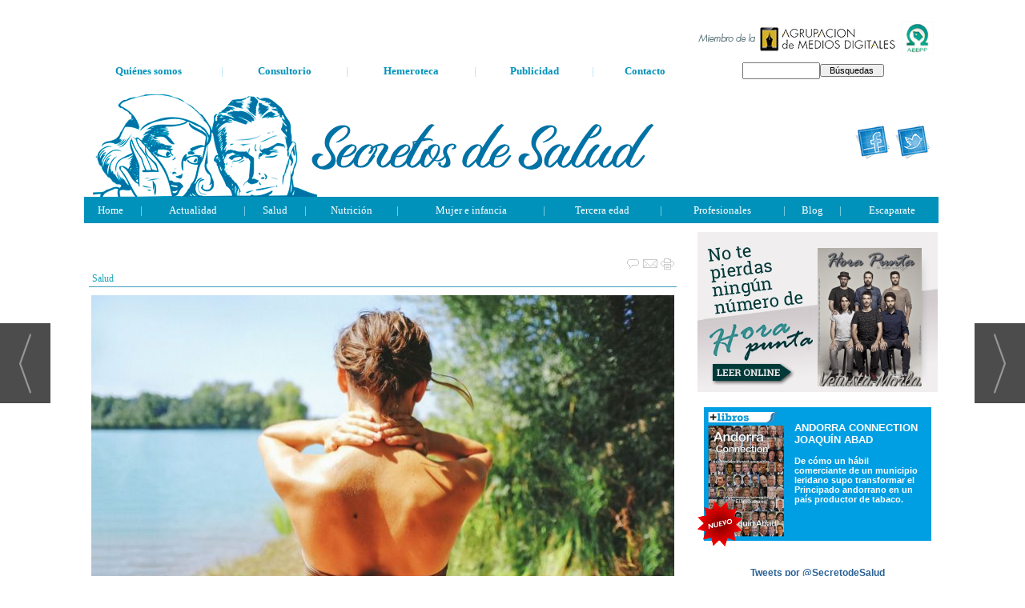

--- FILE ---
content_type: text/html; charset=UTF-8
request_url: https://www.secretosdesalud.es/noticia/2477/salud/sindrome-posvacacional:-como-nos-afecta.html
body_size: 19189
content:
<!DOCTYPE html>
<html lang="es"><head>
<meta http-equiv="Content-Type" content="text/html; charset=UTF-8" />

<title>Síndrome posvacacional: ¿Cómo nos afecta? | Secretos de Salud</title>
<meta name="robots" content="index, follow, max-image-preview:large" />
<script>var auto_link_ed = true;</script>

<base href="https://www.secretosdesalud.es/"/>
<meta name="description" content="Pasar de la vida relajada de las vacaciones, sin horarios ni obligaciones, a entrar de nuevo a la vida rutinaria y ajetreada no es tarea fácil..." />
<meta name='keywords' content="síndrome,posvacacional,nos,afecta" />
<meta name='news_keywords' content="síndrome,posvacacional,nos,afecta" />
<meta property="article:tag" content="Síndrome de estrés posvacacional"/>
<meta property="article:tag" content="Síndrome posvacacional"/>
<meta property="article:tag" content="Vacaciones"/>
<meta property="article:tag" content="Verano"/>
<meta property="article:tag" content="Vuelta al trabajo"/>
<meta property="article:tag" content="Rutina"/>
<meta property="article:tag" content="Ansiedad"/>
<meta property="article:tag" content="Depresión posvacacional"/>
<meta name="author" content="Secretos de Salud" />
<link rel="canonical" href="https://www.secretosdesalud.es/noticia/2477/salud/sindrome-posvacacional-como-nos-afecta.html" />
<link rel="amphtml" href="https://www.secretosdesalud.es/mvc/amp/noticia/2477/" /> 
<link rel="alternate" media="handheld" href="https://secretosdesalud.es/movil/noticia/2477/salud/sindrome-posvacacional-como-nos-afecta.html" />
<meta property="og:image" content="https://www.secretosdesalud.es/fotos/10/3036_summer-4416424-1920.jpg" />
<link rel="preload" as="image" href="https://www.secretosdesalud.es/fotos/10/3036_summer-4416424-1920_thumb_728.jpg" fetchpriority="high" crossorigin="anonymous">
<meta property="og:site_name" content="Secretos de Salud" />
<meta property="og:type" content="article" />
<meta property="og:title" content="Síndrome posvacacional: ¿Cómo nos afecta?" />
<meta property="og:url" content="https://www.secretosdesalud.es/noticia/2477/salud/sindrome-posvacacional-como-nos-afecta.html" />
<meta property="og:description" content="Pasar de la vida relajada de las vacaciones, sin horarios ni obligaciones, a entrar de nuevo a la vida rutinaria y ajetreada no es tarea fácil..." />
<meta name='twitter:card' content='summary_large_image'><meta name='twitter:image:src' content='https://www.secretosdesalud.es/fotos/10/3036_summer-4416424-1920.jpg'>
<meta name="twitter:site" content="@secretodesalud" />
<meta name="twitter:creator" content="" />
<meta name="twitter:title" content="Síndrome posvacacional: ¿Cómo nos afecta?" />
<meta name="twitter:description" content="Pasar de la vida relajada de las vacaciones, sin horarios ni obligaciones, a entrar de nuevo a la vida rutinaria y ajetreada no es tarea fácil..." />
<script>
  (function(i,s,o,g,r,a,m){i['GoogleAnalyticsObject']=r;i[r]=i[r]||function(){
  (i[r].q=i[r].q||[]).push(arguments)},i[r].l=1*new Date();a=s.createElement(o),
  m=s.getElementsByTagName(o)[0];a.async=1;a.src=g;m.parentNode.insertBefore(a,m)
  })(window,document,'script','//www.google-analytics.com/analytics.js','ga');

  ga('create', 'UA-70298134-1', 'auto');
  ga('send', 'pageview');

</script>
<script>
  (function(i,s,o,g,r,a,m){i['GoogleAnalyticsObject']=r;i[r]=i[r]||function(){
  (i[r].q=i[r].q||[]).push(arguments)},i[r].l=1*new Date();a=s.createElement(o),
  m=s.getElementsByTagName(o)[0];a.async=1;a.src=g;m.parentNode.insertBefore(a,m)
  })(window,document,'script','https://www.google-analytics.com/analytics.js','ga');

  ga('create', 'UA-40914690-6', 'auto');
  ga('send', 'pageview');

</script>
<script async src="https://www.googletagmanager.com/gtag/js?id=G-CW1X6SR0H3"></script>



<link rel="preload" as="style" href="https://www.secretosdesalud.es/editmaker_noticia.css" type="text/css"  onload="this.onload=null;this.rel='stylesheet'"/>
<noscript><link href="https://www.secretosdesalud.es/editmaker_noticia.css" rel="stylesheet" type="text/css" ></noscript><script type="text/javascript" src="https://www.secretosdesalud.es/editmaker_noticia.js" ></script>



<script type="text/javascript">
	;(function( w ){
	"use strict";
	if( !w.loadCSS ){
	w.loadCSS = function(){};
	}
	var rp = loadCSS.relpreload = {};
	rp.support = (function(){
	var ret;
	try {
	ret = w.document.createElement( "link" ).relList.supports( "preload" );
	} catch (e) {
	ret = false;
	}
	return function(){
	return ret;
	};
	})();
	rp.bindMediaToggle = function( link ){
	var finalMedia = link.media || "all";
	function enableStylesheet(){
	if( link.addEventListener ){
	link.removeEventListener( "load", enableStylesheet );
	} else if( link.attachEvent ){
	link.detachEvent( "onload", enableStylesheet );
	}
	link.setAttribute( "onload", null );
	link.media = finalMedia;
	}
	if( link.addEventListener ){
	link.addEventListener( "load", enableStylesheet );
	} else if( link.attachEvent ){
	link.attachEvent( "onload", enableStylesheet );
	}
	setTimeout(function(){
	link.rel = "stylesheet";
	link.media = "only x";
	});
	setTimeout( enableStylesheet, 3000 );
	};
	rp.poly = function(){
	if( rp.support() ){
	return;
	}
	var links = w.document.getElementsByTagName( "link" );
	for( var i = 0; i < links.length; i++ ){
	var link = links[ i ];
	if( link.rel === "preload" && link.getAttribute( "as" ) === "style" && !link.getAttribute( "data-loadcss" ) ){
	link.setAttribute( "data-loadcss", true );
	rp.bindMediaToggle( link );
	}
	}
	};
	if( !rp.support() ){
	rp.poly();
	var run = w.setInterval( rp.poly, 500 );
	if( w.addEventListener ){
	w.addEventListener( "load", function(){
	rp.poly();
	w.clearInterval( run );
	} );
	} else if( w.attachEvent ){
	w.attachEvent( "onload", function(){
	rp.poly();
	w.clearInterval( run );
	} );
	}
	}
	if( typeof exports !== "undefined" ){
	exports.loadCSS = loadCSS;
	}
	else {
	w.loadCSS = loadCSS;
	}
	}( typeof global !== "undefined" ? global : this ) );
	</script>

<script type="text/javascript">var idnoti = '2477';</script>
<!-- Publicidad 1 - estilos-adicionales -->
<style type="text/css">
.twtr-tweets a {
display:inline;
}

table.menu.hor_raiz.hor_24.est_24 {
border-radius: 0px 0px 8px 8px;
box-shadow: inset 0px 1px 6px #026986;
}

#MD {
padding-left: 10px;
border-right: 2px solid #ffffff;

}

#TC {
padding: 0px 10px;
margin:0px 10px;
}

.n4 {
border-radius: 5px;
}
.n1, .n2, .n4 {
margin-bottom: 10px;
}

.n1 .seccion, .n2 .seccion, .n4 .seccion, .n5 .seccion {
border-bottom: 1px solid #3c9fbc;
}

.n3 {
box-shadow: 0px 1px 8px #999;
border-radius: 0px 0px 6px 6px;
background-image: url("./imagenes/escaparate.jpg");
background-position: top left;
background-repeat: repeat-x;
margin-bottom: 10px;
border-top: 1px solid #fff;
}

.otrasnoticias  {
padding-left:0px;
}

.est_28 .listado-noticias img {
    width: 250px;
	
}

.menu .h {
height:auto;
}
</style>


<!-- Fin Publicidad 1 - estilos-adicionales -->
<script src='https://www.google.com/recaptcha/api.js'  async defer></script><script type="application/ld+json">
{
"@context": "https://schema.org",
"@graph": [
{
"@id": "https:\/\/www.secretosdesalud.es\/#organization",
"@type": "Organization",
"name": "Secretos de Salud",
"url": "https:\/\/www.secretosdesalud.es\/",
"logo": {
"@type": "ImageObject",
"@id": "https:\/\/www.secretosdesalud.es\/#logo",
"url": "https:\/\/www.secretosdesalud.es\/imagenes\/logo-pda.gif",
"width": 112,
"height": 112
}
},
{
"@type": "BreadcrumbList",
"itemListElement": [
{
"@type": "ListItem",
"position": 1,
"item": {
"@id": "https:\/\/www.secretosdesalud.es\/",
"name": "Secretos de Salud"
}
}
,{
"@type": "ListItem",
"position": 2,
"item": {
"@id": "https:\/\/www.secretosdesalud.es\/seccion\/18\/salud\/",
"name": "Salud"
}
}
]
},
{
"@type": "NewsArticle",
"@id": "https:\/\/www.secretosdesalud.es\/noticia\/2477\/salud\/sindrome-posvacacional-como-nos-afecta.html#news",
"mainEntityOfPage": {
"@type": "WebPage",
"@id": "https:\/\/www.secretosdesalud.es\/noticia\/2477\/salud\/sindrome-posvacacional-como-nos-afecta.html"
},
"url": "https:\/\/www.secretosdesalud.es\/noticia\/2477\/salud\/sindrome-posvacacional-como-nos-afecta.html",
"headline": "Síndrome posvacacional: ¿Cómo nos afecta?",
"datePublished": "2020-09-07T15:00:00Z",
"dateModified": "2020-09-07T15:20:10Z",
"image": {
"@type": "ImageObject",
"url": "https:\/\/www.secretosdesalud.es\/fotos\/10\/3036_summer-4416424-1920.jpg",
"height": 720,
"width": 1280
},
"publisher": { "@id": "https:\/\/www.secretosdesalud.es\/#organization" }
,
"author": [{"@type":"Person","name":"Virginia González","url":"https:\/\/www.secretosdesalud.es\/virginia-gonzalez\/autor\/16\/","jobTitle":"Redactora"}]
,
"articleBody": "Los medios de comunicación hablan de este síndrome por activa y por pasiva. Y es que afecta a un 10% de los adultos que vuelven al trabajo después de un período de vacaciones . Volver a la rutina nos cuesta y sufrimos síntomas como ansiedad, tristeza , pero sobre todo lo que sentimos es cansancio, apatía, falta de concentración y somnolencia . Ocurre en septiembre, tras la finalización de las vacaciones de verano. Aun así, debe saberse que no está aceptado como un trastorno ; se habla de síndrome posvacacional cuando coloquialmente nos referimos a las dificultades y al proceso de adaptarse a la vida activ a. Síntomas Ansiedad, la depresión leve, un bajo rendimiento laboral o académico y la desmotivación. ¿Por qué ocurre? Puede ocurrir por varios motivos que tienen que ver con características individuales o situacionales. El cambio de ritmo es el principal activador, aunque también afectan el tipo de vacaciones y la motivación. Nuestros cerebros hacen lo que pueden para adaptarse a los cambios, por lo que, cuando intentamos forzar la química del cerebro con cambios repentinos, nuestro cuerpo reacciona . Siempre es más fácil pasar de un estado de trabajo a uno de ocio que a la inversa . Otros factores pueden ser propios del tipo de vacaciones que hayamos tenido, como el jet lag , su duración, si han sido de mucha actividad o, por el contrario, de desconexión completa. Todo esto puede hacer que estemos más cansados o que la vuelta suponga un choque mayor con nuestro día a día. La motivación tiene mucho que ver: el hecho de si nos gusta o no lo que nos espera a nuestro regreso hace que comparemos lo que teníamos mientras estábamos de vacaciones con lo que tenemos ahora. ¿Cómo podemos superarlo? Prevención Para que el cambio no sea tan brusco es conveniente no volver de vacaciones la noche antes de empezar a trabajar , reducir el consumo de alcohol los días previos al regreso e ir acostumbrado el cuerpo a los horarios de sueño y de la rutina . Podemos superar el síndrome con prevención , espacios de bienestar e incorporando memorias de las vacaciones en nuestro día a día Una estrategia que también puede ayudar es la de no decir adiós a las experiencias vividas , sino un \"hasta pronto\" para mantenerlas en nuestra memoria. Lo podemos conseguir recuperando alguna imagen que nos transporte a momentos de descanso y de felicidad de las pasadas vacaciones. Otra manera más activa de incorporar las experiencias de las vacaciones a nuestra vida diaria y suavizar la transición es seguir vinculados con el lugar que hemos visitado y del que tenemos buen recuerdo. Por ejemplo, si hemos estado en Francia, una buena idea sería apuntarnos a cursos de francés, de cocina francesa o comer platos típicos del lugar . Hay que tener espacios de bienestar en nuestra vida diaria: La concentración en nuestros objetivos personales y profesionales; la reflexión interna atendiendo a nuestros pensamientos y sensaciones; la conexión con otras personas; el juego y la creatividad haciendo cosas nuevas; conectar con el cuerpo y disfrutarlo; gozar de momentos de no hacer nada; y cuidar las horas de descanso."
,
"about": "Pasar de la vida relajada de las vacaciones, sin horarios ni obligaciones, a entrar de nuevo a la vida rutinaria y ajetreada no es tarea fácil..."
,
"keywords": "Síndrome de estrés posvacacional, Síndrome posvacacional, Vacaciones, Verano, Vuelta al trabajo, Rutina, Ansiedad, Depresión posvacacional"

}
]
}
</script>
</head>
<body>

<div class="centerdiv">
<div id="MES"></div>
<table><tbody>
<tr>
<td class="editmaker">
<div id="MSC">
<!-- menu 18 -->
<table id="id_menu_18" data-id="18" class='menu horizontal editMenuEdit hor_1 est_1'><tr>
</tr></table><table class="menu hor_1 est_1"><tr>
</tr></table><table class="menu hor_1 est_1"><tr>
<td class="titulo"><br></td>
</tr></table><table class="menu hor_1 est_1"><tr>
<td class="con_publi menu__1 id_publi_37"><div style="width:100%;" align="right">
<img src="//www.horapunta.com/anuncios/logo-asocmedios.png" border="0" usemap="#Map2" />
      <map name="Map2" id="Map2">
        <area shape="rect" coords="3,3,248,35" href="http://www.aeepp.com/seccion/136/Asociarse/" target="_blank" />
        <area shape="rect" coords="253,4,295,39" href="http://www.aeepp.com/" target="_blank" alt="AEEPP" />
      </map>
</div></td>
</tr>
</table>
<!-- fin menu -->

<!-- menu 1 -->
<table id="id_menu_1" data-id="1" class='menu horizontal editMenuEdit hor_23 est_23'><tr>
<td><a href="https://www.secretosdesalud.es/seccion/2/quienes-somos/" target="_self" title="Qui&#233;nes somos">Qui&#233;nes somos</a></td>
<td class="titulo">|</td>
<td><a href="https://www.secretosdesalud.es/seccion/1/consultorio/" target="_self" title="Consultorio">Consultorio</a></td>
<td class="titulo">|</td>
<td><a href="https://www.secretosdesalud.es/hemeroteca/" target="_self">Hemeroteca</a></td>
<td class="titulo">|</td>
<td><a href="https://www.secretosdesalud.es/seccion/4/publicidad/" target="_self" title="Publicidad">Publicidad</a></td>
<td class="titulo">|</td>
<td><a href="https://www.secretosdesalud.es/contacto" target="_self" title="Contacto">Contacto</a></td>
<td style='vertical-align:middle;'><script type='text/javascript' src='/busquedas/busquedas.js'></script><form name='peqbus' class='form1' action='/busquedas/procesabusqueda.asp' method='post' target='_self'><input type='text' name='cadena' size='14' class='input1' /><input type='button' value='Búsquedas' class='boton1 boton_buscador_simple' /><input type='hidden' name='edi' /><input type='hidden' name='como' value='2' /><input type='hidden' name='fecha' value='ultimo_ano' /><input type='hidden' name='q_seccion' value='-1' /><input type='hidden' name='orden' value='2' /><input type='hidden' name='mostrar' value='10' /><input type='hidden' name='pagina_actual' value='1' /></form></td>
</tr></table><table class="menu hor_23 est_23"><tr>
</tr>
</table>
<!-- fin menu -->
</div>
<div id="C">
<!-- CABECERA -->
<table class="cabecera" style="height:137px;background:url(https://www.secretosdesalud.es/imagenes/cabecera-secretos-de-salud.png);background-repeat:no-repeat;"><tr><td class="izq" onclick="window.location='https://www.secretosdesalud.es/'"><img id="img_cabecera" src="https://www.secretosdesalud.es/imagenes/cabecera-secretos-de-salud.png" alt="www.secretosdesalud.es" /></td><td align="right">
<!-- menu 5 -->
<table id="id_menu_5" data-id="5" class='menu en_cabecera horizontal editMenuEdit hor_1 est_1'><tr>
<td class="con_publi menu__1 id_publi_31"  ><meta name="p:domain_verify" content="ca7e81da87d57d0649c34f0f0de19c5a"/></td>
<td class="con_publi menu__1 id_publi_6"  ><div style="width: 150px"></div></td>
<td class="con_img"><a href="https://www.facebook.com/pages/secretos-de-salud/626852504060193" target="_blank" title="Facebook"><img src="https://www.secretosdesalud.es/imagenes/Facebook_blueprint.png" alt="Facebook" /></a></td>
<td class="con_img"><a href="https://x.com/SecretosySalud" target="_blank" title="Twitter" ><img src="https://www.secretosdesalud.es/imagenes/Twitter_blueprint.png" alt="Twitter" /></a></td>
</tr>
</table>
<!-- fin menu -->
</td></tr></table>
<!-- FIN DE CABECERA -->
</div>
<div id="MBC">
<!-- menu 2 -->
<table id="id_menu_2" data-id="2" class='menu horizontal editMenuEdit hor_24 est_24'><tr>
<td><a href="https://www.secretosdesalud.es/index.asp" target="_self" title="Home">Home</a></td>
<td class="titulo">|</td>
<td><a href="https://www.secretosdesalud.es/seccion/17/actualidad/" target="_self" title="Actualidad">Actualidad</a></td>
<td class="titulo">|</td>
<td><a href="https://www.secretosdesalud.es/seccion/18/salud/" target="_self" title="Salud">Salud</a></td>
<td class="titulo">|</td>
<td><a href="https://www.secretosdesalud.es/seccion/19/nutricion/" target="_self" title="Nutrici&#243;n">Nutrici&#243;n</a></td>
<td class="titulo">|</td>
<td><a href="https://www.secretosdesalud.es/seccion/20/mujer-e-infancia/" target="_self" title="Mujer e infancia">Mujer e infancia</a>
<!-- menu 16 -->
<table id="id_menu_16" data-id="16" class='hijo Hhorizontal editMenuEdit hor_1 est_1'><tr>
<td class="est_24 ind_24"><a href="https://www.secretosdesalud.es/seccion/27/antes-del-embarazo/" target="_self" title="Antes del embarazo">Antes del embarazo</a></td>
<td class="est_24 ind_24"><a href="https://www.secretosdesalud.es/seccion/28/embarazo/" target="_self" title="Embarazo">Embarazo</a></td>
<td class="est_24 ind_24"><a href="https://www.secretosdesalud.es/seccion/29/parto/" target="_self" title="Parto">Parto</a></td>
<td class="est_24 ind_24"><a href="https://www.secretosdesalud.es/seccion/26/bebe/" target="_self" title="Beb&#233;">Beb&#233;</a></td>
</tr>
</table>
<!-- fin menu -->
</td>
<td class="titulo">|</td>
<td><a href="https://www.secretosdesalud.es/seccion/21/tercera-edad/" target="_self" title="Tercera edad">Tercera edad</a></td>
<td class="titulo">|</td>
<td><a href="https://www.secretosdesalud.es/seccion/22/profesionales/" target="_self" title="Profesionales">Profesionales</a></td>
<td class="titulo">|</td>
<td><a href="https://www.secretosdesalud.es/seccion/23/blog/" target="_self" title="Blog">Blog</a>
<!-- menu 17 -->
<table id="id_menu_17" data-id="17" class='hijo Hhorizontal editMenuEdit hor_1 est_1'><tr>
<td class="est_24 ind_24"><a href="https://www.secretosdesalud.es/seccion/30/dejar-de-fumar/" target="_self" title="Dejar de fumar">Dejar de fumar</a></td>
</tr>
</table>
<!-- fin menu -->
</td>
<td class="titulo">|</td>
<td><a href="https://www.secretosdesalud.es/seccion/24/escaparate/" target="_self" title="Escaparate">Escaparate</a></td>
</tr></table><table class="menu hor_24 est_24"><tr>
</tr></table><table class="menu hor_24 est_24"><tr>
</tr>
</table>
<!-- fin menu -->
</div>
<table class="colapsada" id="colaps"><tbody>
<tr>

<td class="sinpadding"></td>

<td class="SMD"></td>

</tr>

<tr>

<td class="ccentro">
<div id="TCC"></div>
<div id="NC">

<!-- menu 8 -->
<table id="id_menu_8" data-id="8" class='menu horizontal editMenuEdit hor_1 est_1'><tr>
</tr></table><table class="menu hor_1 est_1"><tr>
<td class="con_publi menu__1 id_publi_60"><div style="height:40px;"></div></td>
</tr>
</table>
<!-- fin menu -->
<!-- noticia -->
<div class="n1 sin_borde dentroNoticia" data-id="2477"><form><input type="hidden" id="id_seccion_actual" value="18" /></form><div class="botonera"><span onclick="setLocationED('https://www.secretosdesalud.es/noticia/2477/#comentariosED')"><img src="https://www.secretosdesalud.es/imagenes/ic_comentar.gif" title="Comentar noticia"></span><span class="mouse" onclick="setLocationED('https://www.secretosdesalud.es/enviar-noticia.asp?noti=2477&pag=noticia',true);"><img src="https://www.secretosdesalud.es/imagenes/ic_enviar.gif" title="Enviar noticia"></span><span class="mouse" onclick="setLocationED('https://www.secretosdesalud.es/imprimir-noticia.asp?noti=2477',true);"><img src="https://www.secretosdesalud.es/imagenes/ic_imprimir.gif" title="Imprimir noticia"></span></div>
<div class='navegacion'><a href="https://www.secretosdesalud.es/seccion/18/salud/" class="seccion" style="display:block;">Salud</a>
</div>
<div class="centerdiv"><table class="foto posF-1 fotoCentrada"><tr><td><div class="fotodiv"><a href='https://www.secretosdesalud.es/fotos/10/3036_summer-4416424-1920.jpg' class='fancybox conlupa' data-fancybox='images'><img src='https://www.secretosdesalud.es/fotos/10/3036_summer-4416424-1920_thumb_728.jpg' width="728" height="410" title="Síndrome posvacacional: ¿Cómo nos afecta?" alt="Síndrome posvacacional: ¿Cómo nos afecta?" /><div class='ampliarcontent'><div class='txtampliar'>Ampliar</div><div class='lupampliar'></div></div></a><script>jQuery(function ($) {$( document ).ready(function() {$(".fancyboxPrincipal").fancybox({
 image : {
  protect: true
 }
});
 }); });</script></div></td></tr></table></div class="centerdiv"><div title="noticia 2477"><h1 class="titulo">Síndrome posvacacional: ¿Cómo nos afecta?</h1></div>
<div class='firmante' id='firmante_16'>Por <span class='nombre_firmante'>Virginia González</span>
<div><a href='https://www.secretosdesalud.es/virginia-gonzalez/autor/16/' class='enlace'>M&aacute;s art&iacute;culos de este autor</a></div></div><div class='ulthora fecha_publicacion'> <span class="dia_mes_anno">lunes 07 de septiembre de 2020</span><span class="sepF">, </span><span class="hora_minutos">15:00h</span></div>
<div class='ulthora fecha_publicacion fecha_modificacion'><span class="leyendaMod">Actualizado el: </span><span class="dia_mes_anno">07 de septiembre de 2020</span><span class="sepF">, </span><span class="hora_minutos">15:20h</span></div>
<iframe src='//www.facebook.com/plugins/like.php?href=https://www.secretosdesalud.es/noticia/2477/salud/sindrome-posvacacional-como-nos-afecta.html&width=130&layout=button_count&action=like&show_faces=false&share=false&height=21' scrolling='no' frameborder='0' style='border:none; overflow:hidden; width:130px; height:21px;' allowTransparency='true'></iframe>
<g:plusone size='medium' href='https://www.secretosdesalud.es/noticia/2477/salud/sindrome-posvacacional-como-nos-afecta.html'></g:plusone>
<a href='https://twitter.com/share' class='twitter-share-button' data-count='horizontal' data-lang='es'>Tweet</a><script type='text/javascript' src='//platform.twitter.com/widgets.js'></script>
<div id="speechPlayer"><i class="fa fa-play-circle" id="playbtn" aria-hidden="true"></i><i class="fa fa-undo" aria-hidden="true" id="resetbtn"></i><h4 class="enlace">Escucha la noticia</h4><div class="eqImg"><img src="/imagenes/equalizer.gif" class="equalizerImg" style="display:none"/><img src="/imagenes/equalizerPaused.gif"  class="equalizerPausedImg"/></div></div><script>lectorEd.init('.dentroNoticia h1.titulo');</script><div class="entradilla"><strong>Pasar de la vida relajada de las vacaciones, sin horarios ni obligaciones, a entrar de nuevo a la vida rutinaria y ajetreada no es tarea fácil...</strong></div>
<div class="texto" id="textoNoticia"><p class="site_font summaryElement__content_opening-3-14">Los medios de comunicación hablan de este síndrome por activa y por pasiva. Y es que <strong>afecta a un 10% de los adultos que vuelven al trabajo después de un período de vacaciones</strong>. Volver a la rutina nos cuesta y sufrimos síntomas como <strong>ansiedad, tristeza</strong>, pero sobre todo lo que sentimos es <strong>cansancio, apatía, falta de concentración y somnolencia</strong>.</p>
<p class="site_font summaryElement__content_opening-3-14"><span style="text-align: inherit;">Ocurre en septiembre, tras la finalización de las vacaciones de verano. Aun así, debe saberse que<strong> no está aceptado como un trastorno</strong>; se habla de síndrome posvacacional cuando coloquialmente nos referimos a las dificultades y al proceso de <strong>adaptarse a la vida activ</strong>a.</span></p>
<h3 class="embeddedBodyItem__h3_title-1fk3 site_font"><strong>Síntomas</strong></h3>
<p class="color_eta">Ansiedad, la depresión leve, un bajo rendimiento laboral o académico y la desmotivación.</p>
<h3 class="embeddedBodyItem__h3_title-1fk3 site_font"><strong>¿Por qué ocurre?</strong></h3>
<p class="color_eta">Puede ocurrir por varios motivos que tienen que ver con características individuales o situacionales.</p>
<div class="highlight__cnt_highlighted-oArp">
<div class="highlight__highlighted_content-1Il1 highlight__highlight--no_quote-y0V7">
<div class="highlight__highlighted_content__quote-11d1 color_eta">
<p class="site_font highlight__highlighted_content__not__quote__topic-3Biv">El <strong>cambio de ritmo</strong> es el principal activador, aunque también afectan el tipo de vacaciones y la motivación. <span style="text-align: inherit;">Nuestros cerebros hacen lo que pueden para adaptarse a los cambios, por lo que, cuando intentamos forzar la química del cerebro con cambios repentinos, <strong>nuestro cuerpo reacciona</strong>. Siempre es más fácil <strong>pasar de un estado de trabajo a uno de ocio que a la inversa</strong>.</span></p>
</div>
</div>
</div>
<p class="color_eta">Otros factores pueden ser propios del <strong>tipo de vacaciones</strong> que hayamos tenido, como el <em>jet lag</em>, su duración, si han sido de mucha actividad o, por el contrario, de desconexión completa. Todo esto puede hacer que <strong>estemos más cansados o que la vuelta suponga un choque mayor</strong> con nuestro día a día.</p>
<p class="color_eta"><span style="text-align: inherit;">La </span><strong style="text-align: inherit;">motivación</strong><span style="text-align: inherit;"> tiene mucho que ver: el hecho de<strong> si nos gusta o no lo que nos espera a nuestro regreso</strong> hace que comparemos lo que teníamos mientras estábamos de vacaciones con lo que tenemos ahora.</span></p>
<h3 class="embeddedBodyItem__h3_title-1fk3 site_font"><strong>¿Cómo podemos superarlo?</strong></h3>
<h4><strong>Prevención</strong></h4>
<p class="color_eta">Para que el cambio no sea tan brusco es conveniente <strong>no volver de vacaciones la noche antes de empezar a trabajar</strong>, <strong>reducir el consumo de alcohol</strong> los días previos al regreso e ir acostumbrado el cuerpo a los <strong>horarios de sueño</strong> y de la <strong>rutina</strong>.</p>
<div class="recommendationsCarousel__contenCarousel-1QeY">
<div class="recommendationsCarousel__carousel-25lV">
<div class="slick-slider coreCarouselInside slick-initialized" dir="ltr">
<div>Podemos superar el síndrome con <strong>prevención</strong>, espacios de bienestar e incorporando <strong>memorias de las vacaciones</strong> en nuestro día a día</div>
</div>
</div>
</div>
<div class="article__paragraph-lSRh embeddedBodyItem__container_list-Etoy">
<p class="color_eta">Una estrategia que también puede ayudar es la de <strong>no decir adiós a las experiencias vividas</strong>, sino un <em>"hasta pronto"</em> para mantenerlas en nuestra memoria. Lo podemos conseguir recuperando alguna imagen que nos transporte a momentos de descanso y de felicidad de las pasadas vacaciones.</p>
<p class="color_eta">Otra manera más activa de incorporar las experiencias de las vacaciones a nuestra vida diaria y suavizar la transición es <strong>seguir vinculados con el lugar que hemos visitado</strong> y del que tenemos buen recuerdo. Por ejemplo, si hemos estado en Francia, una buena idea sería apuntarnos a <strong>cursos de francés, de cocina francesa o comer platos típicos del lugar</strong>.</p>
</div>
<div class="article__paragraph-lSRh embeddedBodyItem__container_list-Etoy">
<p class="color_eta">Hay que tener <strong>espacios de bienestar</strong> en nuestra vida diaria: La concentración en nuestros objetivos personales y profesionales; la reflexión interna atendiendo a nuestros pensamientos y sensaciones; la conexión con otras personas; el juego y la creatividad haciendo cosas nuevas; conectar con el cuerpo y disfrutarlo; gozar de momentos de no hacer nada; y cuidar las horas de descanso.</p>
</div></div>
<div class="content-tags"><div class="tags"><a rel="noindex nofollow" href="https://www.secretosdesalud.es/tag/sindrome-de-estres-posvacacional">Síndrome de estrés posvacacional</a>
</div><div class="tags"><a rel="noindex nofollow" href="https://www.secretosdesalud.es/tag/sindrome-posvacacional">Síndrome posvacacional</a>
</div><div class="tags"><a href="https://www.secretosdesalud.es/tag/vacaciones">Vacaciones</a>
</div><div class="tags"><a href="https://www.secretosdesalud.es/tag/verano">Verano</a>
</div><div class="tags"><a rel="noindex nofollow" href="https://www.secretosdesalud.es/tag/vuelta-al-trabajo">Vuelta al trabajo</a>
</div><div class="tags"><a rel="noindex nofollow" href="https://www.secretosdesalud.es/tag/rutina">Rutina</a>
</div><div class="tags"><a href="https://www.secretosdesalud.es/tag/ansiedad">Ansiedad</a>
</div><div class="tags"><a rel="noindex nofollow" href="https://www.secretosdesalud.es/tag/depresion-posvacacional">Depresión posvacacional</a>
</div></div><script>$(function(){ $('#videos_noticia .videoWrapper .video-js').append('<div style="position: absolute;top: 0;left: 0;right: 0;height: 60px;"></div>')});</script>
<table style="width:100%;"><tr><td style="text-align:left;"><div class='interesa_noticia' id='capa_interesa_2477'>¿Te ha parecido interesante esta noticia? &nbsp;&nbsp;<a href="#" class="enlace ico_a_favor_noticia"><img src='https://www.secretosdesalud.es/imagenes/ico_a_favor_on.gif'> Si (<span id="voto_pos">1</span>)</a>&nbsp;&nbsp;&nbsp;<a href="#" class="enlace ico_en_contra_noticia"><img src='https://www.secretosdesalud.es/imagenes/ico_en_contra_on.gif'> No(<span id="voto_neg">0</span>)</a></div>
</td><td style="text-align:right;"><div class="botonera"></div>
</td></tr></table><div class="separador"></div>
</div>
<div style="clear:both"/>

<!-- menu 14 -->
<table id="id_menu_14" data-id="14" class='menu horizontal editMenuEdit hor_1 est_1'><tr>
</tr></table><table class="menu hor_1 est_1"><tr>
</tr>
</table>
<!-- fin menu -->

<div id="bloque_nrelacionadas"><h2>Noticias relacionadas</h2>
<div class="news-general"><div class="news-4" > <div class="titulo-n4">  <h2> <a href="https://www.secretosdesalud.es/noticia/4115/salud/consejos-para-disfrutar-del-verano-con-alzheimer.html">Consejos para disfrutar del verano con Alzheimer</a></h2> </div> <a href="https://www.secretosdesalud.es/noticia/4115/salud/consejos-para-disfrutar-del-verano-con-alzheimer.html"><div style="background-image:url('https://www.secretosdesalud.es/fotos/10/verano-y-alzheimer-10-consejos-para-las-vacaciones-y-para-el-calor-686e9180e3798_thumb_440.jpg')" class="art-img bgImg" title=""></div></a></div>  <div class="news-box4"><div class="news-4-1" > <div class="titulo-n4-1">  <h2> <a href="https://www.secretosdesalud.es/noticia/2454/salud/la-playa-y-el-mar-fuente-de-salud-para-las-personas-mayores.html">La playa y el mar: fuente de salud para las personas mayores</a></h2> </div> <a href="https://www.secretosdesalud.es/noticia/2454/salud/la-playa-y-el-mar-fuente-de-salud-para-las-personas-mayores.html"><div style="background-image:url('https://www.secretosdesalud.es/fotos/10/3012_whatsappimage2020-08-20at11-29-12-2_thumb_200.jpeg')" class="art-img bgImg" title=""></div></a></div><div class="news-4-1" > <div class="titulo-n4-1">  <h2> <a href="https://www.secretosdesalud.es/noticia/1992/nutricion/mito-o-realidad-engordamos-durante-el-verano.html">Mito o realidad: ¿Engordamos durante el verano?</a></h2> </div> <a href="https://www.secretosdesalud.es/noticia/1992/nutricion/mito-o-realidad-engordamos-durante-el-verano.html"><div style="background-image:url('https://www.secretosdesalud.es/fotos/10/Nutricinenverano_thumb_200.jpg')" class="art-img bgImg" title=""></div></a></div>  </div>  <div class="news-box4"><div class="news-4-1" > <div class="titulo-n4-1">  <h2> <a href="https://www.secretosdesalud.es/noticia/1914/nutricion/como-quitarse-esos-kilos-de-mas-tras-verano.html">Como quitarse esos kilos de más tras verano</a></h2> </div> <a href="https://www.secretosdesalud.es/noticia/1914/nutricion/como-quitarse-esos-kilos-de-mas-tras-verano.html"><div style="background-image:url('https://www.secretosdesalud.es/fotos/10/2399_remove-2538643_640_thumb_200.jpg')" class="art-img bgImg" title=""></div></a></div><div class="news-4-1" > <div class="titulo-n4-1">  <h2> <a href="https://www.secretosdesalud.es/noticia/1409/mujer-e-infancia/protege-a-los-ninos-del-sol-aunque-este-nublado.html">Protege a los niños del sol aunque esté nublado</a></h2> </div> <a href="https://www.secretosdesalud.es/noticia/1409/mujer-e-infancia/protege-a-los-ninos-del-sol-aunque-este-nublado.html"><div style="background-image:url('https://www.secretosdesalud.es/fotos/10/1762_blue-69762_1280_thumb_200.jpg')" class="art-img bgImg" title=""></div></a></div>  </div>  <div class="news-box4"><div class="news-4-1" > <div class="titulo-n4-1">  <h2> <a href="https://www.secretosdesalud.es/noticia/1360/salud/para-un-verano-sin-otistis-sigue-estos-10-consejos.html">Para un verano sin otistis sigue estos 10 consejos</a></h2> </div> <a href="https://www.secretosdesalud.es/noticia/1360/salud/para-un-verano-sin-otistis-sigue-estos-10-consejos.html"><div style="background-image:url('https://www.secretosdesalud.es/fotos/10/1696_boy-694763_1280_thumb_200.jpg')" class="art-img bgImg" title=""></div></a></div><div class="news-4-1" > <div class="titulo-n4-1">  <h2> <a href="https://www.secretosdesalud.es/noticia/1257/salud/durante-el-verano-se-espera-mas-casos-de-zika-importados.html">Durante el verano se espera más casos de zika importados</a></h2> </div> <a href="https://www.secretosdesalud.es/noticia/1257/salud/durante-el-verano-se-espera-mas-casos-de-zika-importados.html"><div style="background-image:url('https://www.secretosdesalud.es/fotos/10/1568_Aedes-aegypti-transmite-virus-ARCHIVO_LNCIMA20150613_0048_1_thumb_200.jpg')" class="art-img bgImg" title=""></div></a></div>  </div></div><div style="clear:both;"></div></div><br /></div>

<div class="comparte_noticia"><iframe src='//www.facebook.com/plugins/like.php?href=https://www.secretosdesalud.es/noticia/2477/salud/sindrome-posvacacional-como-nos-afecta.html&width=130&layout=button_count&action=recommend&show_faces=false&share=false&height=21' scrolling='no' frameborder='0' style='border:none; overflow:hidden; width:130px; height:21px;' allowTransparency='true'></iframe>
<a href="javascript:void(window.open('http://www.google.com/bookmarks/mark?op=edit&bkmk=https://www.secretosdesalud.es/noticia/2477/salud/sindrome-posvacacional-como-nos-afecta.html&title=S%C3%ADndrome%20posvacacional%3A%20%C2%BFC%C3%B3mo%20nos%20afecta%3F','share','height=564,width=800').focus());"><img src="imagenes/ico_googlebookmarks.gif" alt="Compartir en Google Bookmarks" title="Compartir en Google Bookmarks" /></a>
<script src='//platform.linkedin.com/in.js' type='text/javascript'>lang: en_US</script><script type='IN/Share' data-url='https://www.secretosdesalud.es/noticia/2477/salud/sindrome-posvacacional-como-nos-afecta.html' data-counter='right'></script>
<a href="javascript:void(window.open('http://meneame.net/submit.php?url=https://www.secretosdesalud.es/noticia/2477/salud/sindrome-posvacacional-como-nos-afecta.html','share','height=763,width=994').focus());"><img src="imagenes/ico_meneame.gif" alt="Compartir en Meneame" title="Compartir en Meneame" /></a>
<a href='http://www.pinterest.com/pin/create/button/' data-pin-do='buttonBookmark' ><img src='//assets.pinterest.com/images/pidgets/pinit_fg_en_rect_gray_20.png' /></a>
<a href='http://www.reddit.com/submit' onclick="window.location = 'http://www.reddit.com/submit?url=' + encodeURIComponent(window.location); return false"><img src='//www.reddit.com/static/spreddit1.gif' alt='enviar a reddit' border='0' /></a>
<a href="javascript:void(window.open('http://www.tuenti.com/share?url=https://www.secretosdesalud.es/noticia/2477/salud/sindrome-posvacacional-como-nos-afecta.html','share','height=453,width=733').focus());"><img src="imagenes/ico_tuenti.gif" alt="compartir en Tuenti" title="compartir en Tuenti" /></a>
<a href='https://twitter.com/share' class='twitter-share-button' data-count='horizontal' data-lang='es'>Tweet</a><script type='text/javascript' src='//platform.twitter.com/widgets.js'></script>
</div>

<span id="comentariosED"></span><br /><span id="comentar_noticia_pleg"></span><script>function muestraBloqueComentarios(){$('#comentarios').show();$('#comentariosCollapsed').hide();}</script><div id='comentariosCollapsed' onclick="javascript:muestraBloqueComentarios();"><div class="plusComments">+</div><div class="plusCommentsTxt"><span class="enlace">0 comentarios</span></div></div><div id='comentarios' style="display:none"><ul><li><a href='#foros-asociados'><span id="etqComentarios">Comentarios</span></a></li></ul> <div id='foros-asociados' class="foros-asociados">
<div id="capa_formulario">
<form id="comentar_noticia" class="formComentarNoticia" method="post" action="/mvc/noticia/guardarComentario">
<input type="hidden" name="id_noticia" value="2477"  class="required form-control">
<div class="datosFromRow">
<div class="datosFromCol contF">
<div class="datosPer datosFromRow">
<div class="datosFromCol cajaP">
<input type="text" name="nombre"  class="required form-control" placeholder="Nombre" />
</div>
<div class="datosFromCol cajaP">
<input type="text" name="email" id="email_form" class="required validate-email form-control" placeholder="Email"  />
</div>
</div>
<div class="datosCom cajaP">
<textarea rows="5" placeholder="Escriba su comentario" name="comentario" id="comentario_form" class="required form-control"></textarea><br>
</div>
<div class="datosFromRow formFooter">
<label class="labelAceptoPolitica">
<input id="aceptoPolitica" type="checkbox" class="form-control" name="aceptoPolitica" value="1">
<span>He leído y acepto la <a href="/politica-de-cookies.asp" target="_blank">Política de Privacidad </a>(y el <a href="/condiciones_uso.asp" target="_blank">Aviso Legal</a>).</span>
</label>
<div class="datosFromCol g-recaptcha" data-sitekey="6Ldjly0UAAAAAKc9iQK6Qftjpjm-I7coMEsSJDJP">
</div>
<div class="datosFromCol envif">
<input type="submit" class="form-control btn btn-success" id="enviar_comentario" value="Enviar comentario">
</div>
</div>
</div>
<div class="datosLeg datosFromCol">
<strong>Normas de uso</strong><br />
<p>Esta es la opinión de los internautas, no de Secretos de Salud</p>
<p>No está permitido verter comentarios contrarios a la ley o injuriantes.</p>
<p>La dirección de email solicitada en ningún caso será utilizada con fines comerciales.</p>
<p>Tu dirección de email no será publicada.</p>
<p>Nos reservamos el derecho a eliminar los comentarios que consideremos fuera de tema.</p>
</div>
</div>
</form>
<div class="mensajeForm" id="mensajeForm"></div>
</div></div></div><script type='text/javascript'>
jQuery(function ($){
(function() {
$('#comentarios').tabs();
})();
});
</script>

</div>
<div>
<!-- menu 12 -->

<!-- fin menu -->

<!-- menu 29 -->
<table id="id_menu_29" data-id="29" class='menu horizontal editMenuEdit hor_1 est_1'><tr>
<td class="titulo"><br></td>
</tr></table><table class="menu hor_1 est_1"><tr>
<td class="con_publi menu__1 id_publi_45"><script type="text/javascript" src="//red.cibelesads.com/widgets/get"></script></td>
</tr></table><table class="menu hor_1 est_1"><tr>
</tr></table><table class="menu hor_1 est_1"><tr>
</tr>
</table>
<!-- fin menu -->
</div>

</td>

<td id="MD">
<!-- menu 3 -->
<table id="id_menu_3" data-id="3" class='menu vertical editMenuEdit ver_1 est_1'>
<tr><td class="salto"></td></tr>
<tr><td class="con_publi menu__1 id_publi_38"><div style=" background-image:url(//www.horapunta.com/imagenes/backg_horapunta.jpg); width:300px; height:200px;" >
	<div style=" width:130px; padding:20px 0 0 150px;"><a href="http://quiosco.horapunta.com/" target="_blank"><img src="//www.horapunta.com/imagenes/portada.jpg" border="0" /></a></div>
</div></td></tr>
<tr><td class="salto"></td></tr>
<tr><td class="con_publi menu__1 id_publi_46"><script type="text/javascript" src="//www3.smartadserver.com/ac?out=js&nwid=1497&siteid=120223&pgname=ros&fmtid=45152&tgt=[sas_target]&visit=m&tmstp=[timestamp]&clcturl=[countgo]"></script>
</td></tr>
<tr><td class="con_publi menu__1 id_publi_58"  ><style>
.contenedor_responsivo_movil {
    position: relative;
    overflow: hidden;
    padding-top: 62%;
}
.iframe_responsivo_movil {
    position: absolute;
    top: 0;
    left: 0;
    width: 100%;
    height: 100%;
    border: 0;
}

</style>
<div class="contenedor_responsivo_movil">
<iframe class="iframe_responsivo_movil" src="https://maslibros.es/promo_movil.html" frameborder="0" scrolling="no"></iframe>
</div></td></tr>
<tr><td class="salto"></td></tr>
<tr><td class="salto"></td></tr>
<tr><td class="con_publi menu__1 id_publi_3"><a class="twitter-timeline" href="https://twitter.com/SecretodeSalud" data-widget-id="458378476622336000" width="300px">Tweets por @SecretodeSalud</a>
<script>!function(d,s,id){var js,fjs=d.getElementsByTagName(s)[0],p=/^http:/.test(d.location)?'http':'https';if(!d.getElementById(id)){js=d.createElement(s);js.id=id;js.src=p+"://platform.twitter.com/widgets.js";fjs.parentNode.insertBefore(js,fjs);}}(document,"script","twitter-wjs");</script>
</td></tr>
<tr><td class="salto"></td></tr>
<tr><td class="salto"></td></tr>
<tr><td class="con_publi menu__1 id_publi_4"  ><iframe src="//www.facebook.com/plugins/likebox.php?href=https://www.facebook.com/pages/Secretos-de-Salud/626852504060193?fref=ts&amp;width=300&amp;height=590&amp;colorscheme=light&amp;show_faces=true&amp;header=true&amp;stream=true&amp;show_border=true" scrolling="no" frameborder="0" style="border:none; overflow:hidden; width:300px; height:590px;" allowTransparency="true"></iframe></td></tr>
<tr><td class="salto"></td></tr>
<tr><td class="salto"></td></tr>
<tr><td class="salto"></td></tr>
<tr><td class="salto"></td></tr>
</table>
<!-- fin menu -->

<!-- menu 28 -->
<table id="id_menu_28" data-id="28" class='menu vertical editMenuEdit ver_1 est_1'>
<tr><td class="salto"></td></tr>
<tr><td class="con_img"><a href="https://www.amazon.es/El-Andorrano-almeriense-convierte-abandonaba/dp/1980860475/ref=sr_1_1?ie=UTF8&qid=1530708111&sr=8-1&keywords=el+andorrano+joaquin+abad" target="_blank" title="Ya disponible"><img src="https://www.secretosdesalud.es/imagenes/ElAndorranoPublicidad.jpg" alt="Ya disponible" /></a></td></tr>
<tr><td class="salto"></td></tr>
</table>
<!-- fin menu -->
</td>

</tr>
</tr>
</tbody></table>

<div class="aux-nav">

<a href="https://www.secretosdesalud.es/noticia/2476/salud/diferencias-entre-el-coronavirus-y-la-gripe.html" class="next-nav">
<span>siguiente noticia</span>
</a>

<a href="https://www.secretosdesalud.es/noticia/2478/salud/el-veneno-de-las-abejas-puede-destruir-las-celulas-agresivas-del-cancer-de-mama.html" class="prev-nav">
<span>noticia anterior</span>
</a>

</div>

<div>
<!-- menu 35 -->
<table id="id_menu_35" data-id="35" class='menu horizontal editMenuEdit hor_1 est_1'><tr>
</tr></table><table class="menu hor_1 est_1"><tr>
<td class="con_img"><a href="https://www.cibeles.net/" target="_blank" title="Cibeles.net"><img src="https://www.secretosdesalud.es/imagenes/logos-asociados-fondogris2.png" alt="Cibeles.net" /></a></td>
</tr></table><table class="menu hor_1 est_1"><tr>
</tr>
</table>
<!-- fin menu -->
</div>

<div id="FE">
<span class="fin_noticias_ed"></span>
<script type="text/javascript">
var menu = document.getElementsByClassName("menu");
[].forEach.call(menu, function (elmenu) {
var els = elmenu.getElementsByTagName("a");
for (var i = 0, l = els.length; i < l; i++) {
var el = els[i];
if (el.href === 'http://'+window.location.host+window.location.pathname || el.href === 'https://'+window.location.host+window.location.pathname) {
el.className += " activo";
}
}
});
</script>
<script type="text/javascript">
//updateVisita
(function () {
var xhttp = new XMLHttpRequest();
if(typeof idnoti !== 'undefined'){
var entidad = 'noticia';
var entidad_id = idnoti;
}else if(typeof idseccion !== 'undefined'){
var entidad = 'seccion';
var entidad_id = idseccion;
}else{
var entidad = '';
var entidad_id = '';
}
xhttp.open("POST", "/mvc/ajax/updateVisita", true);
xhttp.setRequestHeader("Content-type", "application/x-www-form-urlencoded");
xhttp.send("entidad="+entidad+"&entidad_id="+entidad_id);
})();
</script>
<style>
@font-face {
font-family: 'FontAwesome';
src: url('/mvc/public/fonts/fontawesome-webfont.eot?v=4.3.0');
src: url('/mvc/public/fonts/fontawesome-webfont.eot?#iefix&v=4.3.0') format('embedded-opentype'), url('/mvc/public/fonts/fontawesome-webfont.woff2?v=4.3.0') format('woff2'), url('/mvc/public/fonts/fontawesome-webfont.woff?v=4.3.0') format('woff'), url('/mvc/public/fonts/fontawesome-webfont.ttf?v=4.3.0') format('truetype'), url('/mvc/public/fonts/fontawesome-webfont.svg?v=4.3.0#fontawesomeregular') format('svg');
font-weight: normal;
font-style: normal;
}
footer .fa { display: inline-block; font-style: normal; font-variant: normal; font-weight: normal; font-stretch: normal; line-height: 1; font-family: FontAwesome; text-rendering: auto; -webkit-font-smoothing: antialiased; }
footer .fa-twitter-square:before { content: "\f081"; }
footer .fa-facebook-square:before { content: "\f082"; }
footer .fa-whatsapp:before{content:"\f232";}
footer .fa-youtube-square:before{content:"\f167";}
footer .fa-instagram:before {content: "\f16d";}
footer .fa-vimeo-square:before {content: "\f194";}
footer .fa-telegram-square:before {content: "\f2c6";}
footer .fa-linkedin-square:before {content: "\f08c";}
footer .fa-facebook-square,
footer .fa-twitter-square,
footer .fa-whatsapp,
footer .fa-instagram,
footer .fa-vimeo-square,
footer .fa-telegram-square,
footer .fa-linkedin-square,
footer .fa-youtube-square{font-size:20px; margin-top:5px;margin-right:5px; }
footer { margin: 5px auto; width: 100%; max-width: 1024px; padding: 15px 0px 10px; border-top:1px solid rgb(238, 238, 238);border-bottom:1px solid rgb(238, 238, 238); background: rgb(255, 255, 255); }
footer a { color: black; text-decoration: none; }
footer a:hover { text-decoration: underline; color: rgb(179, 179, 179); }
footer .box-f-01 { vertical-align: top; display: inline-block; width: 49%;  margin-bottom: 7px;}
footer .box-f-02 { vertical-align: top; display: inline-block; width: 40%; border-left-color: rgb(238, 238, 238); border-left-style: solid; border-left-width: 1px; padding-left: 5px; }
footer .box-f-100 { vertical-align: top; display: inline-block; width: 55%; border-left-color: rgb(238, 238, 238); border-left-style: solid; border-left-width: 1px; padding-left: 7px; }
footer .cibles-f { width: 100%; margin-top: 10px; text-align: center; border-top-color: rgb(238, 238, 238); border-top-style: solid; border-top-width: 1px; padding-top: 7px; background-color: rgb(255, 255, 255); }
footer li { list-style: none; line-height: 1.8em; border-bottom-width: 0px; border-bottom-style: solid; border-bottom-color: rgb(238, 238, 238); float: left; padding: 0px; }
footer .tit-f-01 { font-family: Oswald, sans-serif; font-weight: bold; font-size: 14px; padding: 0px 0px 3px 0px; float: left; width: 100%; text-align: left;}
footer .item-f-01 { font-family: 'Open Sans', sans-serif; font-size: 12px; line-height: 16px; white-space: nowrap;}
footer .item-f-02 { font-family: 'Open Sans', sans-serif; font-size: 10px; line-height: 16px; clear: both; }
footer .una_columnas li { width: 100%; }
footer .cuatro_columnas li { width: 23%; overflow: hidden; margin-right: 5px; }
footer ul { float: left; margin: 0px; padding: 0px 0px 0px 10px; width: 100%;}
.f-logo { vertical-align: top; display: inline-block; }
footer .f-logo img { max-width: 220px; }
footer .mini-logo02 { width: 80px; position: relative; margin-left: 5px; }
footer  a .fa { color: rgb(0, 0, 0); }
footer  a:hover .fa { color: rgb(133, 134, 134); }
footer .mancheta{float: right; width: 45%;}
footer {overflow:auto;margin-left:7px;text-align:left;}
</style>
<link href='https://fonts.googleapis.com/css?family=Open+Sans:400|Oswald:400' rel='stylesheet' type='text/css'>
<footer>
<div class="mancheta">
<div class="box-f-02">
<div class="tit-f-01">Contacto</div>
<div class="una_columnas">
<ul>
<li class="item-f-01"><a href="https://www.secretosdesalud.es/contacto/">Contacto</a></li>
<li class="item-f-01"><a href="http://www.secretosdesalud.es/seccion/2/quienes-somos/">Quiénes Somos</a></li><li class="item-f-01"><a href="http://www.secretosdesalud.es/seccion/4/publicidad/">Anunciarse</a></li>
<li class="item-f-01"><a href="https://www.secretosdesalud.es/hemeroteca/" rel="nofollow">Hemeroteca</a></li>
<li class="item-f-01"><a href="https://www.secretosdesalud.es/tags/listado">Índice temático</a></li>
<li class="item-f-01"><a href="https://www.secretosdesalud.es/sitemaps/sitemap_news.xml">Sitemap News</a></li>
</ul>
</div>
</div>
<div class="box-f-100">
<div class="f-logo">
<img loading="lazy" src="https://www.secretosdesalud.es/imagenes/logo-pda.gif" alt="Secretos de Salud" >
<li class="item-f-02"><a href="https://www.secretosdesalud.es/politica-de-cookies.asp" rel="nofollow">Política de privacidad y cookies</a></li>
<li class="item-f-02"> <a href="https://www.secretosdesalud.es/condiciones_uso.asp" rel="nofollow">Aviso Legal</a></li>

<li class="item-f-02">
<a href="https://www.facebook.com/SecretosdeSalud.es/"><i class="fa fa-facebook-square fa-dos"></i></a><a href="https://x.com/SecretosySalud"><i class="fa fa-twitter-square fa-dos"></i></a>
</li>
<li>
<a href="https://www.cibeles.net" target="_blank" alt="Cibeles.net, Soluciones Web, Gestor de Contenidos, Especializados en medios de comunicación."
title="Cibeles.net, Soluciones Web, Gestor de Contenidos Editmaker"> <img loading="lazy" alt="cibeles.net | Especializados en medios de comunicación digital" class="mini-logo02" src="https://www.secretosdesalud.es/imagenes/logo-cibeles-peq.gif">
</a>
</li>
</div>
</div>
</div>
<!-- MAPA WEB JER-->
<div class="box-f-01">
<div class="tit-f-01">Secciones</div>
<div class="cuatro_columnas">
<ul>
<li class="item-f-01"><a href="https://www.secretosdesalud.es/seccion/1/consultorio/">Consultorio</a></li><li class="item-f-01"><a href="https://www.secretosdesalud.es/seccion/17/actualidad/">Actualidad</a></li><li class="item-f-01"><a href="https://www.secretosdesalud.es/seccion/18/salud/">Salud</a></li><li class="item-f-01"><a href="https://www.secretosdesalud.es/seccion/19/nutricion/">Nutrici&#243;n</a></li><li class="item-f-01"><a href="https://www.secretosdesalud.es/seccion/21/tercera-edad/">Tercera edad</a></li><li class="item-f-01"><a href="https://www.secretosdesalud.es/seccion/24/escaparate/">Escaparate</a></li><li class="item-f-01"><a href="https://www.secretosdesalud.es/seccion/32/empleo/">Empleo</a></li><li class="item-f-01"><a href="https://www.secretosdesalud.es/ultima-hora">&#218;ltima hora</a></li>
</ul>
</div>
</div>

<div class="box-f-01">
<div class="tit-f-01"><a href="https://www.secretosdesalud.es/seccion/20/mujer-e-infancia/">Mujer e infancia</a></div>
<div class="cuatro_columnas">
<ul>
<li class="item-f-01"><a href="https://www.secretosdesalud.es/seccion/27/antes-del-embarazo/">Antes del embarazo</a></li><li class="item-f-01"><a href="https://www.secretosdesalud.es/seccion/28/embarazo/">Embarazo</a></li><li class="item-f-01"><a href="https://www.secretosdesalud.es/seccion/29/parto/">Parto</a></li><li class="item-f-01"><a href="https://www.secretosdesalud.es/seccion/26/bebe/">Beb&#233;</a></li>
</ul>
</div>
</div>

<div class="box-f-01">
<div class="tit-f-01"><a href="https://www.secretosdesalud.es/seccion/22/profesionales/">Profesionales</a></div>
<div class="cuatro_columnas">
<ul>
<li class="item-f-01"><a href="https://www.secretosdesalud.es/seccion/31/enfermeria/">Enfermer&#237;a</a></li><li class="item-f-01"><a href="https://www.secretosdesalud.es/seccion/34/congresos/">Congresos</a></li>
</ul>
</div>
</div>

<div class="box-f-01">
<div class="tit-f-01"><a href="https://www.secretosdesalud.es/seccion/23/blog/">Blog</a></div>
<div class="cuatro_columnas">
<ul>
<li class="item-f-01"><a href="https://www.secretosdesalud.es/seccion/30/dejar-de-fumar/">Dejar de fumar</a></li>
</ul>
</div>
</div>
<!-- MAPA WEB JER -->
</footer>
<div class="cibles-f"> </div>
</div>

</td>
<td id="MED">
<!-- menu 33 -->

<!-- fin menu -->
</td></tr>
</tbody></table>
</div>

<script type="text/javascript">
//visitaNoticia
(function () {
var xhttp = new XMLHttpRequest();
xhttp.open("POST", "/mvc/ajax/visitaNoticia", true);
xhttp.setRequestHeader("Content-type", "application/x-www-form-urlencoded");
xhttp.send("idnoti="+idnoti);
})();
</script>
</body>
</html>


--- FILE ---
content_type: text/html
request_url: https://maslibros.es/promo_movil.html
body_size: 652
content:
<head>
	<meta charset="UTF-8">
    <style>
.promo {
    padding: 2px;
    background-color: #009FE3;
}
.promo img {
    width: 36%;
    display: inline-block;
}
.promo a {
	text-decoration: none;
}
.nuevo {
	position: absolute;
	width: 19% !important;
	top: 68%;
	right: 81%;
}
.descripcion {
   padding: 0 7px;
   text-align: left;
   float: right;
   display: inline-block;
   width: 56%;
   margin-right: 2%;
   margin-top: 1%;

}
.descripcion h3 {
	font-family: 'Roboto', sans-serif;
	font-size: 13px;
	text-transform: uppercase;
	color: #fff;
}
.descripcion p {
   font-size: 11px;
   color: #fff;
   font-weight: 600;
   font-family: 'Roboto', sans-serif;
}
.iframe_responsivo body {
	margin: 0;
}
</style>
</head>
<div class="promo">
	<a href="https://maslibros.es" target="blank"><img src="https://maslibros.es/imagenes/promo_andorra_connection.jpg"></a>
	<img class="nuevo" src="https://maslibros.es/imagenes/nuevo.png">
	<div class="descripcion">
		<h3>Andorra Connection<br>Joaquín Abad</h3>
		<p>De cómo un hábil comerciante de un municipio leridano supo transformar el Principado andorrano en un país productor de tabaco.</p>
	</div>
</div>


--- FILE ---
content_type: text/html; charset=utf-8
request_url: https://www.google.com/recaptcha/api2/anchor?ar=1&k=6Ldjly0UAAAAAKc9iQK6Qftjpjm-I7coMEsSJDJP&co=aHR0cHM6Ly93d3cuc2VjcmV0b3NkZXNhbHVkLmVzOjQ0Mw..&hl=en&v=PoyoqOPhxBO7pBk68S4YbpHZ&size=normal&anchor-ms=20000&execute-ms=30000&cb=5zv9f4gk4km5
body_size: 50463
content:
<!DOCTYPE HTML><html dir="ltr" lang="en"><head><meta http-equiv="Content-Type" content="text/html; charset=UTF-8">
<meta http-equiv="X-UA-Compatible" content="IE=edge">
<title>reCAPTCHA</title>
<style type="text/css">
/* cyrillic-ext */
@font-face {
  font-family: 'Roboto';
  font-style: normal;
  font-weight: 400;
  font-stretch: 100%;
  src: url(//fonts.gstatic.com/s/roboto/v48/KFO7CnqEu92Fr1ME7kSn66aGLdTylUAMa3GUBHMdazTgWw.woff2) format('woff2');
  unicode-range: U+0460-052F, U+1C80-1C8A, U+20B4, U+2DE0-2DFF, U+A640-A69F, U+FE2E-FE2F;
}
/* cyrillic */
@font-face {
  font-family: 'Roboto';
  font-style: normal;
  font-weight: 400;
  font-stretch: 100%;
  src: url(//fonts.gstatic.com/s/roboto/v48/KFO7CnqEu92Fr1ME7kSn66aGLdTylUAMa3iUBHMdazTgWw.woff2) format('woff2');
  unicode-range: U+0301, U+0400-045F, U+0490-0491, U+04B0-04B1, U+2116;
}
/* greek-ext */
@font-face {
  font-family: 'Roboto';
  font-style: normal;
  font-weight: 400;
  font-stretch: 100%;
  src: url(//fonts.gstatic.com/s/roboto/v48/KFO7CnqEu92Fr1ME7kSn66aGLdTylUAMa3CUBHMdazTgWw.woff2) format('woff2');
  unicode-range: U+1F00-1FFF;
}
/* greek */
@font-face {
  font-family: 'Roboto';
  font-style: normal;
  font-weight: 400;
  font-stretch: 100%;
  src: url(//fonts.gstatic.com/s/roboto/v48/KFO7CnqEu92Fr1ME7kSn66aGLdTylUAMa3-UBHMdazTgWw.woff2) format('woff2');
  unicode-range: U+0370-0377, U+037A-037F, U+0384-038A, U+038C, U+038E-03A1, U+03A3-03FF;
}
/* math */
@font-face {
  font-family: 'Roboto';
  font-style: normal;
  font-weight: 400;
  font-stretch: 100%;
  src: url(//fonts.gstatic.com/s/roboto/v48/KFO7CnqEu92Fr1ME7kSn66aGLdTylUAMawCUBHMdazTgWw.woff2) format('woff2');
  unicode-range: U+0302-0303, U+0305, U+0307-0308, U+0310, U+0312, U+0315, U+031A, U+0326-0327, U+032C, U+032F-0330, U+0332-0333, U+0338, U+033A, U+0346, U+034D, U+0391-03A1, U+03A3-03A9, U+03B1-03C9, U+03D1, U+03D5-03D6, U+03F0-03F1, U+03F4-03F5, U+2016-2017, U+2034-2038, U+203C, U+2040, U+2043, U+2047, U+2050, U+2057, U+205F, U+2070-2071, U+2074-208E, U+2090-209C, U+20D0-20DC, U+20E1, U+20E5-20EF, U+2100-2112, U+2114-2115, U+2117-2121, U+2123-214F, U+2190, U+2192, U+2194-21AE, U+21B0-21E5, U+21F1-21F2, U+21F4-2211, U+2213-2214, U+2216-22FF, U+2308-230B, U+2310, U+2319, U+231C-2321, U+2336-237A, U+237C, U+2395, U+239B-23B7, U+23D0, U+23DC-23E1, U+2474-2475, U+25AF, U+25B3, U+25B7, U+25BD, U+25C1, U+25CA, U+25CC, U+25FB, U+266D-266F, U+27C0-27FF, U+2900-2AFF, U+2B0E-2B11, U+2B30-2B4C, U+2BFE, U+3030, U+FF5B, U+FF5D, U+1D400-1D7FF, U+1EE00-1EEFF;
}
/* symbols */
@font-face {
  font-family: 'Roboto';
  font-style: normal;
  font-weight: 400;
  font-stretch: 100%;
  src: url(//fonts.gstatic.com/s/roboto/v48/KFO7CnqEu92Fr1ME7kSn66aGLdTylUAMaxKUBHMdazTgWw.woff2) format('woff2');
  unicode-range: U+0001-000C, U+000E-001F, U+007F-009F, U+20DD-20E0, U+20E2-20E4, U+2150-218F, U+2190, U+2192, U+2194-2199, U+21AF, U+21E6-21F0, U+21F3, U+2218-2219, U+2299, U+22C4-22C6, U+2300-243F, U+2440-244A, U+2460-24FF, U+25A0-27BF, U+2800-28FF, U+2921-2922, U+2981, U+29BF, U+29EB, U+2B00-2BFF, U+4DC0-4DFF, U+FFF9-FFFB, U+10140-1018E, U+10190-1019C, U+101A0, U+101D0-101FD, U+102E0-102FB, U+10E60-10E7E, U+1D2C0-1D2D3, U+1D2E0-1D37F, U+1F000-1F0FF, U+1F100-1F1AD, U+1F1E6-1F1FF, U+1F30D-1F30F, U+1F315, U+1F31C, U+1F31E, U+1F320-1F32C, U+1F336, U+1F378, U+1F37D, U+1F382, U+1F393-1F39F, U+1F3A7-1F3A8, U+1F3AC-1F3AF, U+1F3C2, U+1F3C4-1F3C6, U+1F3CA-1F3CE, U+1F3D4-1F3E0, U+1F3ED, U+1F3F1-1F3F3, U+1F3F5-1F3F7, U+1F408, U+1F415, U+1F41F, U+1F426, U+1F43F, U+1F441-1F442, U+1F444, U+1F446-1F449, U+1F44C-1F44E, U+1F453, U+1F46A, U+1F47D, U+1F4A3, U+1F4B0, U+1F4B3, U+1F4B9, U+1F4BB, U+1F4BF, U+1F4C8-1F4CB, U+1F4D6, U+1F4DA, U+1F4DF, U+1F4E3-1F4E6, U+1F4EA-1F4ED, U+1F4F7, U+1F4F9-1F4FB, U+1F4FD-1F4FE, U+1F503, U+1F507-1F50B, U+1F50D, U+1F512-1F513, U+1F53E-1F54A, U+1F54F-1F5FA, U+1F610, U+1F650-1F67F, U+1F687, U+1F68D, U+1F691, U+1F694, U+1F698, U+1F6AD, U+1F6B2, U+1F6B9-1F6BA, U+1F6BC, U+1F6C6-1F6CF, U+1F6D3-1F6D7, U+1F6E0-1F6EA, U+1F6F0-1F6F3, U+1F6F7-1F6FC, U+1F700-1F7FF, U+1F800-1F80B, U+1F810-1F847, U+1F850-1F859, U+1F860-1F887, U+1F890-1F8AD, U+1F8B0-1F8BB, U+1F8C0-1F8C1, U+1F900-1F90B, U+1F93B, U+1F946, U+1F984, U+1F996, U+1F9E9, U+1FA00-1FA6F, U+1FA70-1FA7C, U+1FA80-1FA89, U+1FA8F-1FAC6, U+1FACE-1FADC, U+1FADF-1FAE9, U+1FAF0-1FAF8, U+1FB00-1FBFF;
}
/* vietnamese */
@font-face {
  font-family: 'Roboto';
  font-style: normal;
  font-weight: 400;
  font-stretch: 100%;
  src: url(//fonts.gstatic.com/s/roboto/v48/KFO7CnqEu92Fr1ME7kSn66aGLdTylUAMa3OUBHMdazTgWw.woff2) format('woff2');
  unicode-range: U+0102-0103, U+0110-0111, U+0128-0129, U+0168-0169, U+01A0-01A1, U+01AF-01B0, U+0300-0301, U+0303-0304, U+0308-0309, U+0323, U+0329, U+1EA0-1EF9, U+20AB;
}
/* latin-ext */
@font-face {
  font-family: 'Roboto';
  font-style: normal;
  font-weight: 400;
  font-stretch: 100%;
  src: url(//fonts.gstatic.com/s/roboto/v48/KFO7CnqEu92Fr1ME7kSn66aGLdTylUAMa3KUBHMdazTgWw.woff2) format('woff2');
  unicode-range: U+0100-02BA, U+02BD-02C5, U+02C7-02CC, U+02CE-02D7, U+02DD-02FF, U+0304, U+0308, U+0329, U+1D00-1DBF, U+1E00-1E9F, U+1EF2-1EFF, U+2020, U+20A0-20AB, U+20AD-20C0, U+2113, U+2C60-2C7F, U+A720-A7FF;
}
/* latin */
@font-face {
  font-family: 'Roboto';
  font-style: normal;
  font-weight: 400;
  font-stretch: 100%;
  src: url(//fonts.gstatic.com/s/roboto/v48/KFO7CnqEu92Fr1ME7kSn66aGLdTylUAMa3yUBHMdazQ.woff2) format('woff2');
  unicode-range: U+0000-00FF, U+0131, U+0152-0153, U+02BB-02BC, U+02C6, U+02DA, U+02DC, U+0304, U+0308, U+0329, U+2000-206F, U+20AC, U+2122, U+2191, U+2193, U+2212, U+2215, U+FEFF, U+FFFD;
}
/* cyrillic-ext */
@font-face {
  font-family: 'Roboto';
  font-style: normal;
  font-weight: 500;
  font-stretch: 100%;
  src: url(//fonts.gstatic.com/s/roboto/v48/KFO7CnqEu92Fr1ME7kSn66aGLdTylUAMa3GUBHMdazTgWw.woff2) format('woff2');
  unicode-range: U+0460-052F, U+1C80-1C8A, U+20B4, U+2DE0-2DFF, U+A640-A69F, U+FE2E-FE2F;
}
/* cyrillic */
@font-face {
  font-family: 'Roboto';
  font-style: normal;
  font-weight: 500;
  font-stretch: 100%;
  src: url(//fonts.gstatic.com/s/roboto/v48/KFO7CnqEu92Fr1ME7kSn66aGLdTylUAMa3iUBHMdazTgWw.woff2) format('woff2');
  unicode-range: U+0301, U+0400-045F, U+0490-0491, U+04B0-04B1, U+2116;
}
/* greek-ext */
@font-face {
  font-family: 'Roboto';
  font-style: normal;
  font-weight: 500;
  font-stretch: 100%;
  src: url(//fonts.gstatic.com/s/roboto/v48/KFO7CnqEu92Fr1ME7kSn66aGLdTylUAMa3CUBHMdazTgWw.woff2) format('woff2');
  unicode-range: U+1F00-1FFF;
}
/* greek */
@font-face {
  font-family: 'Roboto';
  font-style: normal;
  font-weight: 500;
  font-stretch: 100%;
  src: url(//fonts.gstatic.com/s/roboto/v48/KFO7CnqEu92Fr1ME7kSn66aGLdTylUAMa3-UBHMdazTgWw.woff2) format('woff2');
  unicode-range: U+0370-0377, U+037A-037F, U+0384-038A, U+038C, U+038E-03A1, U+03A3-03FF;
}
/* math */
@font-face {
  font-family: 'Roboto';
  font-style: normal;
  font-weight: 500;
  font-stretch: 100%;
  src: url(//fonts.gstatic.com/s/roboto/v48/KFO7CnqEu92Fr1ME7kSn66aGLdTylUAMawCUBHMdazTgWw.woff2) format('woff2');
  unicode-range: U+0302-0303, U+0305, U+0307-0308, U+0310, U+0312, U+0315, U+031A, U+0326-0327, U+032C, U+032F-0330, U+0332-0333, U+0338, U+033A, U+0346, U+034D, U+0391-03A1, U+03A3-03A9, U+03B1-03C9, U+03D1, U+03D5-03D6, U+03F0-03F1, U+03F4-03F5, U+2016-2017, U+2034-2038, U+203C, U+2040, U+2043, U+2047, U+2050, U+2057, U+205F, U+2070-2071, U+2074-208E, U+2090-209C, U+20D0-20DC, U+20E1, U+20E5-20EF, U+2100-2112, U+2114-2115, U+2117-2121, U+2123-214F, U+2190, U+2192, U+2194-21AE, U+21B0-21E5, U+21F1-21F2, U+21F4-2211, U+2213-2214, U+2216-22FF, U+2308-230B, U+2310, U+2319, U+231C-2321, U+2336-237A, U+237C, U+2395, U+239B-23B7, U+23D0, U+23DC-23E1, U+2474-2475, U+25AF, U+25B3, U+25B7, U+25BD, U+25C1, U+25CA, U+25CC, U+25FB, U+266D-266F, U+27C0-27FF, U+2900-2AFF, U+2B0E-2B11, U+2B30-2B4C, U+2BFE, U+3030, U+FF5B, U+FF5D, U+1D400-1D7FF, U+1EE00-1EEFF;
}
/* symbols */
@font-face {
  font-family: 'Roboto';
  font-style: normal;
  font-weight: 500;
  font-stretch: 100%;
  src: url(//fonts.gstatic.com/s/roboto/v48/KFO7CnqEu92Fr1ME7kSn66aGLdTylUAMaxKUBHMdazTgWw.woff2) format('woff2');
  unicode-range: U+0001-000C, U+000E-001F, U+007F-009F, U+20DD-20E0, U+20E2-20E4, U+2150-218F, U+2190, U+2192, U+2194-2199, U+21AF, U+21E6-21F0, U+21F3, U+2218-2219, U+2299, U+22C4-22C6, U+2300-243F, U+2440-244A, U+2460-24FF, U+25A0-27BF, U+2800-28FF, U+2921-2922, U+2981, U+29BF, U+29EB, U+2B00-2BFF, U+4DC0-4DFF, U+FFF9-FFFB, U+10140-1018E, U+10190-1019C, U+101A0, U+101D0-101FD, U+102E0-102FB, U+10E60-10E7E, U+1D2C0-1D2D3, U+1D2E0-1D37F, U+1F000-1F0FF, U+1F100-1F1AD, U+1F1E6-1F1FF, U+1F30D-1F30F, U+1F315, U+1F31C, U+1F31E, U+1F320-1F32C, U+1F336, U+1F378, U+1F37D, U+1F382, U+1F393-1F39F, U+1F3A7-1F3A8, U+1F3AC-1F3AF, U+1F3C2, U+1F3C4-1F3C6, U+1F3CA-1F3CE, U+1F3D4-1F3E0, U+1F3ED, U+1F3F1-1F3F3, U+1F3F5-1F3F7, U+1F408, U+1F415, U+1F41F, U+1F426, U+1F43F, U+1F441-1F442, U+1F444, U+1F446-1F449, U+1F44C-1F44E, U+1F453, U+1F46A, U+1F47D, U+1F4A3, U+1F4B0, U+1F4B3, U+1F4B9, U+1F4BB, U+1F4BF, U+1F4C8-1F4CB, U+1F4D6, U+1F4DA, U+1F4DF, U+1F4E3-1F4E6, U+1F4EA-1F4ED, U+1F4F7, U+1F4F9-1F4FB, U+1F4FD-1F4FE, U+1F503, U+1F507-1F50B, U+1F50D, U+1F512-1F513, U+1F53E-1F54A, U+1F54F-1F5FA, U+1F610, U+1F650-1F67F, U+1F687, U+1F68D, U+1F691, U+1F694, U+1F698, U+1F6AD, U+1F6B2, U+1F6B9-1F6BA, U+1F6BC, U+1F6C6-1F6CF, U+1F6D3-1F6D7, U+1F6E0-1F6EA, U+1F6F0-1F6F3, U+1F6F7-1F6FC, U+1F700-1F7FF, U+1F800-1F80B, U+1F810-1F847, U+1F850-1F859, U+1F860-1F887, U+1F890-1F8AD, U+1F8B0-1F8BB, U+1F8C0-1F8C1, U+1F900-1F90B, U+1F93B, U+1F946, U+1F984, U+1F996, U+1F9E9, U+1FA00-1FA6F, U+1FA70-1FA7C, U+1FA80-1FA89, U+1FA8F-1FAC6, U+1FACE-1FADC, U+1FADF-1FAE9, U+1FAF0-1FAF8, U+1FB00-1FBFF;
}
/* vietnamese */
@font-face {
  font-family: 'Roboto';
  font-style: normal;
  font-weight: 500;
  font-stretch: 100%;
  src: url(//fonts.gstatic.com/s/roboto/v48/KFO7CnqEu92Fr1ME7kSn66aGLdTylUAMa3OUBHMdazTgWw.woff2) format('woff2');
  unicode-range: U+0102-0103, U+0110-0111, U+0128-0129, U+0168-0169, U+01A0-01A1, U+01AF-01B0, U+0300-0301, U+0303-0304, U+0308-0309, U+0323, U+0329, U+1EA0-1EF9, U+20AB;
}
/* latin-ext */
@font-face {
  font-family: 'Roboto';
  font-style: normal;
  font-weight: 500;
  font-stretch: 100%;
  src: url(//fonts.gstatic.com/s/roboto/v48/KFO7CnqEu92Fr1ME7kSn66aGLdTylUAMa3KUBHMdazTgWw.woff2) format('woff2');
  unicode-range: U+0100-02BA, U+02BD-02C5, U+02C7-02CC, U+02CE-02D7, U+02DD-02FF, U+0304, U+0308, U+0329, U+1D00-1DBF, U+1E00-1E9F, U+1EF2-1EFF, U+2020, U+20A0-20AB, U+20AD-20C0, U+2113, U+2C60-2C7F, U+A720-A7FF;
}
/* latin */
@font-face {
  font-family: 'Roboto';
  font-style: normal;
  font-weight: 500;
  font-stretch: 100%;
  src: url(//fonts.gstatic.com/s/roboto/v48/KFO7CnqEu92Fr1ME7kSn66aGLdTylUAMa3yUBHMdazQ.woff2) format('woff2');
  unicode-range: U+0000-00FF, U+0131, U+0152-0153, U+02BB-02BC, U+02C6, U+02DA, U+02DC, U+0304, U+0308, U+0329, U+2000-206F, U+20AC, U+2122, U+2191, U+2193, U+2212, U+2215, U+FEFF, U+FFFD;
}
/* cyrillic-ext */
@font-face {
  font-family: 'Roboto';
  font-style: normal;
  font-weight: 900;
  font-stretch: 100%;
  src: url(//fonts.gstatic.com/s/roboto/v48/KFO7CnqEu92Fr1ME7kSn66aGLdTylUAMa3GUBHMdazTgWw.woff2) format('woff2');
  unicode-range: U+0460-052F, U+1C80-1C8A, U+20B4, U+2DE0-2DFF, U+A640-A69F, U+FE2E-FE2F;
}
/* cyrillic */
@font-face {
  font-family: 'Roboto';
  font-style: normal;
  font-weight: 900;
  font-stretch: 100%;
  src: url(//fonts.gstatic.com/s/roboto/v48/KFO7CnqEu92Fr1ME7kSn66aGLdTylUAMa3iUBHMdazTgWw.woff2) format('woff2');
  unicode-range: U+0301, U+0400-045F, U+0490-0491, U+04B0-04B1, U+2116;
}
/* greek-ext */
@font-face {
  font-family: 'Roboto';
  font-style: normal;
  font-weight: 900;
  font-stretch: 100%;
  src: url(//fonts.gstatic.com/s/roboto/v48/KFO7CnqEu92Fr1ME7kSn66aGLdTylUAMa3CUBHMdazTgWw.woff2) format('woff2');
  unicode-range: U+1F00-1FFF;
}
/* greek */
@font-face {
  font-family: 'Roboto';
  font-style: normal;
  font-weight: 900;
  font-stretch: 100%;
  src: url(//fonts.gstatic.com/s/roboto/v48/KFO7CnqEu92Fr1ME7kSn66aGLdTylUAMa3-UBHMdazTgWw.woff2) format('woff2');
  unicode-range: U+0370-0377, U+037A-037F, U+0384-038A, U+038C, U+038E-03A1, U+03A3-03FF;
}
/* math */
@font-face {
  font-family: 'Roboto';
  font-style: normal;
  font-weight: 900;
  font-stretch: 100%;
  src: url(//fonts.gstatic.com/s/roboto/v48/KFO7CnqEu92Fr1ME7kSn66aGLdTylUAMawCUBHMdazTgWw.woff2) format('woff2');
  unicode-range: U+0302-0303, U+0305, U+0307-0308, U+0310, U+0312, U+0315, U+031A, U+0326-0327, U+032C, U+032F-0330, U+0332-0333, U+0338, U+033A, U+0346, U+034D, U+0391-03A1, U+03A3-03A9, U+03B1-03C9, U+03D1, U+03D5-03D6, U+03F0-03F1, U+03F4-03F5, U+2016-2017, U+2034-2038, U+203C, U+2040, U+2043, U+2047, U+2050, U+2057, U+205F, U+2070-2071, U+2074-208E, U+2090-209C, U+20D0-20DC, U+20E1, U+20E5-20EF, U+2100-2112, U+2114-2115, U+2117-2121, U+2123-214F, U+2190, U+2192, U+2194-21AE, U+21B0-21E5, U+21F1-21F2, U+21F4-2211, U+2213-2214, U+2216-22FF, U+2308-230B, U+2310, U+2319, U+231C-2321, U+2336-237A, U+237C, U+2395, U+239B-23B7, U+23D0, U+23DC-23E1, U+2474-2475, U+25AF, U+25B3, U+25B7, U+25BD, U+25C1, U+25CA, U+25CC, U+25FB, U+266D-266F, U+27C0-27FF, U+2900-2AFF, U+2B0E-2B11, U+2B30-2B4C, U+2BFE, U+3030, U+FF5B, U+FF5D, U+1D400-1D7FF, U+1EE00-1EEFF;
}
/* symbols */
@font-face {
  font-family: 'Roboto';
  font-style: normal;
  font-weight: 900;
  font-stretch: 100%;
  src: url(//fonts.gstatic.com/s/roboto/v48/KFO7CnqEu92Fr1ME7kSn66aGLdTylUAMaxKUBHMdazTgWw.woff2) format('woff2');
  unicode-range: U+0001-000C, U+000E-001F, U+007F-009F, U+20DD-20E0, U+20E2-20E4, U+2150-218F, U+2190, U+2192, U+2194-2199, U+21AF, U+21E6-21F0, U+21F3, U+2218-2219, U+2299, U+22C4-22C6, U+2300-243F, U+2440-244A, U+2460-24FF, U+25A0-27BF, U+2800-28FF, U+2921-2922, U+2981, U+29BF, U+29EB, U+2B00-2BFF, U+4DC0-4DFF, U+FFF9-FFFB, U+10140-1018E, U+10190-1019C, U+101A0, U+101D0-101FD, U+102E0-102FB, U+10E60-10E7E, U+1D2C0-1D2D3, U+1D2E0-1D37F, U+1F000-1F0FF, U+1F100-1F1AD, U+1F1E6-1F1FF, U+1F30D-1F30F, U+1F315, U+1F31C, U+1F31E, U+1F320-1F32C, U+1F336, U+1F378, U+1F37D, U+1F382, U+1F393-1F39F, U+1F3A7-1F3A8, U+1F3AC-1F3AF, U+1F3C2, U+1F3C4-1F3C6, U+1F3CA-1F3CE, U+1F3D4-1F3E0, U+1F3ED, U+1F3F1-1F3F3, U+1F3F5-1F3F7, U+1F408, U+1F415, U+1F41F, U+1F426, U+1F43F, U+1F441-1F442, U+1F444, U+1F446-1F449, U+1F44C-1F44E, U+1F453, U+1F46A, U+1F47D, U+1F4A3, U+1F4B0, U+1F4B3, U+1F4B9, U+1F4BB, U+1F4BF, U+1F4C8-1F4CB, U+1F4D6, U+1F4DA, U+1F4DF, U+1F4E3-1F4E6, U+1F4EA-1F4ED, U+1F4F7, U+1F4F9-1F4FB, U+1F4FD-1F4FE, U+1F503, U+1F507-1F50B, U+1F50D, U+1F512-1F513, U+1F53E-1F54A, U+1F54F-1F5FA, U+1F610, U+1F650-1F67F, U+1F687, U+1F68D, U+1F691, U+1F694, U+1F698, U+1F6AD, U+1F6B2, U+1F6B9-1F6BA, U+1F6BC, U+1F6C6-1F6CF, U+1F6D3-1F6D7, U+1F6E0-1F6EA, U+1F6F0-1F6F3, U+1F6F7-1F6FC, U+1F700-1F7FF, U+1F800-1F80B, U+1F810-1F847, U+1F850-1F859, U+1F860-1F887, U+1F890-1F8AD, U+1F8B0-1F8BB, U+1F8C0-1F8C1, U+1F900-1F90B, U+1F93B, U+1F946, U+1F984, U+1F996, U+1F9E9, U+1FA00-1FA6F, U+1FA70-1FA7C, U+1FA80-1FA89, U+1FA8F-1FAC6, U+1FACE-1FADC, U+1FADF-1FAE9, U+1FAF0-1FAF8, U+1FB00-1FBFF;
}
/* vietnamese */
@font-face {
  font-family: 'Roboto';
  font-style: normal;
  font-weight: 900;
  font-stretch: 100%;
  src: url(//fonts.gstatic.com/s/roboto/v48/KFO7CnqEu92Fr1ME7kSn66aGLdTylUAMa3OUBHMdazTgWw.woff2) format('woff2');
  unicode-range: U+0102-0103, U+0110-0111, U+0128-0129, U+0168-0169, U+01A0-01A1, U+01AF-01B0, U+0300-0301, U+0303-0304, U+0308-0309, U+0323, U+0329, U+1EA0-1EF9, U+20AB;
}
/* latin-ext */
@font-face {
  font-family: 'Roboto';
  font-style: normal;
  font-weight: 900;
  font-stretch: 100%;
  src: url(//fonts.gstatic.com/s/roboto/v48/KFO7CnqEu92Fr1ME7kSn66aGLdTylUAMa3KUBHMdazTgWw.woff2) format('woff2');
  unicode-range: U+0100-02BA, U+02BD-02C5, U+02C7-02CC, U+02CE-02D7, U+02DD-02FF, U+0304, U+0308, U+0329, U+1D00-1DBF, U+1E00-1E9F, U+1EF2-1EFF, U+2020, U+20A0-20AB, U+20AD-20C0, U+2113, U+2C60-2C7F, U+A720-A7FF;
}
/* latin */
@font-face {
  font-family: 'Roboto';
  font-style: normal;
  font-weight: 900;
  font-stretch: 100%;
  src: url(//fonts.gstatic.com/s/roboto/v48/KFO7CnqEu92Fr1ME7kSn66aGLdTylUAMa3yUBHMdazQ.woff2) format('woff2');
  unicode-range: U+0000-00FF, U+0131, U+0152-0153, U+02BB-02BC, U+02C6, U+02DA, U+02DC, U+0304, U+0308, U+0329, U+2000-206F, U+20AC, U+2122, U+2191, U+2193, U+2212, U+2215, U+FEFF, U+FFFD;
}

</style>
<link rel="stylesheet" type="text/css" href="https://www.gstatic.com/recaptcha/releases/PoyoqOPhxBO7pBk68S4YbpHZ/styles__ltr.css">
<script nonce="2GhdsMbNIUuMjacwoIv_RQ" type="text/javascript">window['__recaptcha_api'] = 'https://www.google.com/recaptcha/api2/';</script>
<script type="text/javascript" src="https://www.gstatic.com/recaptcha/releases/PoyoqOPhxBO7pBk68S4YbpHZ/recaptcha__en.js" nonce="2GhdsMbNIUuMjacwoIv_RQ">
      
    </script></head>
<body><div id="rc-anchor-alert" class="rc-anchor-alert"></div>
<input type="hidden" id="recaptcha-token" value="[base64]">
<script type="text/javascript" nonce="2GhdsMbNIUuMjacwoIv_RQ">
      recaptcha.anchor.Main.init("[\x22ainput\x22,[\x22bgdata\x22,\x22\x22,\[base64]/[base64]/MjU1Ong/[base64]/[base64]/[base64]/[base64]/[base64]/[base64]/[base64]/[base64]/[base64]/[base64]/[base64]/[base64]/[base64]/[base64]/[base64]\\u003d\x22,\[base64]\x22,\x22Z27CqVx0OsKJwrvCtxkow7XCjRfCi8OnWcKXLHADc8KWwrolw6wFZMORd8O2MxTDscKHRE4pwoDCl0RCLMOWw4/[base64]/w4vDicK3w5/CtsKARMOSGMOuw6Npwrx9e0jCiSYbPU4fwobDniEDw6zDqcKZw7w+aCFFwp7Cu8KXUn/[base64]/[base64]/DqhXDrBV5QR8BBGDCqkDCicKEUw5pw6jDnMKyKiQMJsO8AHk0woBVw4d/A8ODw7PCnxExw5cDDkzDhDPDvcO2w7gpZMOkZ8ONwrErUBTCocKBwqTDrcK9w4vCl8KUTxrCn8KLJ8Kbw4tLWgdoKSbCp8K7w4/CkcKmwrLDgRFBXkNrbiDCpsK/d8OFb8Kgw5DDu8O6w7BJbcKCdcK0w6LDvMOnwrbChQwZN8KiBRYmPsKuw6U6U8KSYMK3w6nChcOvYhVPGlDCvcOxZcKQPUgzWCHDhsK0L0lvEk46wrpIw6woC8OKwrRCw7/DpCtjXHHCgsKTw60Xwo0sHCUxw6PDicKVMMKTWiHCiMKLw5nCiMKsw6LDicOowpHClRbDqcKjwrMbwo7CosKRJyfCoA5SdMKbw43Dr8O/w4Apw45Pe8OXw551OMOWSsO+wq3DojM1woLDhsODT8KvwrNdMWs8wqxBw5zCgcOXwqPCkDjCusOKXh3DncOWwpHDvHw1w6N7wohBZ8K/[base64]/Dp8KqC8OTw6wow6DDkcK7DcOXfMOCJUVIw5t/MMObwp5/w4vClHfCncKLM8KVw7nDgH3DsjvDvcKxemEWwrc+dnnCrBTDgkPCvsKcLXd0wqPDhBDCu8OJw7PChsKncitURsOYwpTCnX/DtMKKMH9pw78Aw5/DgF3DrA5XCcOlw4fCssOKFn7DssKSajbDrcOgbSjCisOWb2/Cs10yCsKXTMOtwo/CrMKpwr7CjHvDssKrwqF9d8OVwodQwrnCvEbCnQTDq8KqMQnClAXCjMOeDkLDgsOvw5/[base64]/DicKWNsKrw7USwpUOwqd+Fkg4wpbCt8OKw5nDgQ4tw4ZWwoZjw7sIwrPCqgTCgADDrMKEYjjChMOmUljCn8KDFWPDiMOcTnJlXmlkwqnDphwdwo56w59rw50Iw61EcnfCt2URIMOcw6fCt8KTVsK2VE/Ds180wqQ/wpTCr8KqQW51w6nDqsKOFUfDmcKxw4jCtjDDi8KPwpcPNMKUw7tmcSDCsMK1wp3DlHvCvy3DjMOgLFDCr8O9ZVzDjMK+w407wrnCpgFBwrzCkXDDjTPCncOyw7rDkkoMw4vDvMOPwrHDgi/CjMKjw5DCn8OOWcKfYBRRBsKYdkBZbX4tw4Iiw5nDpjLDgEzDmMKFSFjDjTTDjcO0EMKMw4/Ci8OVw69Rw4vDqkjDt2kpbDoUwqTClEPDr8Onw7DCmMKwWsOIw5YRPAlswppyHF1pBTlZL8O/[base64]/[base64]/Ct8KRNsKLw6Q6QR4CX8Onw7JeAU7DtcO+IsKbw4TCukgfW2TCgBcwwrh+wqPCsBDCgxJEwq/Dt8KtwpUCwo7CmzU8CsOaXXs1wqN/[base64]/[base64]/DnhUEfcKlXcKewoEXwqfCq8OdIsKUNivDocK5wo/CgMKpw79hGcKvw5TCviEcBsOewoMIAzdRdcKIw4wRCSg1wrUEwoIwwqbDhMKlwpZywrB/wo3CqQ4LDcKwwqDCnsKjw6TDvTLChMKXD0IKw5kfEMObw7ddIAjCsxLCkAsawoXDvHvDpBbCkcKoesO6wodFwpTCk1/Ck0nDhcKANXHDrcOuRMKDw6zDi3ZxCFPCpsOvT3XCj1tGw6/DnsKcc2PChMKbwqw9w7UMGsK6d8KiaSrDm2nCjioYw7t7Y3XCgMONw5DCg8Omw7nCisOAw5oswqx6wpjCicK1wobCh8Ouwq41w4fCtQ3CgUBWw7zDmMKAw7jDj8OQwrvDuMK4VE/CjsOrJBAUN8O3csKqGVbCvcKPwqgcw4rCu8KQw4zCiCl0FcK+RsK4w6/CiMKBMkrCjTcCw4fDgcKQwpLDnMKSwrErw7IWwprDocKRw4jDk8OZWcKtTA/[base64]/DlS1FwqU9w7XCncOuOhEVc8OIHxbClU7CjB1sEWgSwpJGw5nCnVnDpHPDnAFZw5TCrknDrER4wrkzwqfClS/DrsKaw68cC1AAAMKcw5fChMODw6jDiMOew4HCuHt7d8Okw7t4w5LDrsK0NmdXwovDsmMESMKdw7rCmsOmKsOwwq8pCcO2KMKuOktiw6I+LsOKw6fDsA/[base64]/DhMK1w6RzwqRpw4HDisK6dcK1wqLCnmnCgsKYJA7DhcKiwq8+KwDCv8KUN8O0A8KpwqfCn8K+bD/[base64]/CgsOpBQjCkzQDwrrColQtwq5Dw5DCp8K8wr0tJcK3wpvChn/DoGLCh8KHMEkmJsOSw77DtcOcNVhRw4HCr8KbwrNeHcOGw5XDllBKw5LDmQo0wq7Dnwk2wqoJMMKJwq84w6FLUsOHR3XCpw1hfsKYwpjCrcOqw6vCssOFw7N/ahPCg8OXw7PCvyZKdsO2w6l4a8Olw6lLUsO7wo3Dhy1iw6JHwrLCuxkff8OGwrvDh8O4DcK3w4HDtsK8XMKpwqPDggFDQkspeBPCiMOEw4NONMOELxxpw63DqWzDsh/DpHklZ8KcwpM/b8KzwoMRw6XDs8OvHXnDpcKEVyHCo0fCvcOqJcOvw4rCgws/wqTCgcKtw6/DvcK1wr/CpGkzA8KiPVZ3w4PDrMK4wqjDncOHwoXDs8OUw4EJw4FKbcKIw7nCvjMgWTYEw6AjNcK6wqbCi8OBw54qwrjCv8KVM8KTwpPDtsOkFHDDnMKmw7gPw5AlwpVpWGlLwqFPJiwgOsKxMS/Dj1shN0gsw4rDjcOrYMOjRsO0w6cfw65Aw4zCocO+wpHCqsKIDyDCoknDqQlkJAvChsO9w6gcVA4Jwo/[base64]/CkGzCucOpwo3DnMKOPXgWwqnCqMO2woHChiR9wqjDrMKbw4HCvQMlw4snD8KhfBfCpMKEw78jZMOoIRzDhE54OGgnZcKsw7xlLAHDp1PCnipID1RMZx/DqsOBw5vCt17CmAcTNgdZw7l/HlQxw7DDgcKxw78bwqpZw5DCicKiwqMDwpg5w7/DtkjCkTrCnsKuwpHDiAfCoGXDmMKDwr0uwrhkwptVGMOVwpfDog1VQsKgw6w7bsOFZ8O7McKULQMsbcKLBcKZN3YkUn9Ow4x1wpvDn3YlY8KIBEI5wopwImnCohrDrcO/wpctwrDCgsKjwo/DonrDvUUgwrkqYsOzwp0ew5LDssO6OsKJw5HCljoIw5EVJ8KMw7UoYX4dw7XDmcK5G8KHw7wgWi7Cu8OIb8Oxw7TChMO5w6hnA8KUw7DCvsK5KMKhUF3CucKswo/CnhTDqzjCisO8wovCpsO7d8OKwrPCtMKMUCDCijrDpDfDg8KpwqNuw47CjHciw4kJwoQIGsKdwrTCiBzDvMKtG8KlNSByVsKSIyfCt8OiNQdFB8KeBsK5w6BawrPCvxpEMsOywrVwTgTDtMOlw5rDtMKhwqBcw6/Ct3oafcKEw4JoUhzDusK9TsKRwp7DmsOISsOyQsKawoJhS1QVwpnCsgEIUsK5wq/[base64]/[base64]/ClgFGVsKWIV3CrAtEw641w6RXwo7CtUE9wrsDwrDDgMOdwppOwq3Dk8KmNSlbD8KTXMKZNsKNwqfCn3DDvQrChi9XwpXCgE7CnGMTVMOPw5zDucKgwqTCt8KIw4vCt8OpZcKBw6/DpWrDrjjDlsOqVMOpEcK2PyhNw4LDkGXDgMOPGMO/QsOEJ28BEsONYMKpW1TDmAQFHcKuw5fCrMOiwqDCjUMMw64Hw4ENw6RfwpHCpTvDnDMowoXDpgrDnMKsWjZ9w5oDw6JEwqBXTcOzwrRsOsOowprChMKhB8KvTTcAw7XCiMKffz4tKSzDu8Kpwo/CkRbDthLCqcK7NTfDl8OVw6nCphcBWsOIwqwoSnMdZ8OYwpzDijDCs3kKwpJOaMKeVxxmwo3Dh8O6FlU/XQrDhsKIPSTCkCDCqMK5dcOGfUg8wqZ2S8KYwqfCmQhjZcOeF8K0FmTDpsO6wphZwpnDnWTDrMKDwoAhWBYvw5PDkMK8wph/w7ZWYMKIUDVww5zDvMKRIx/DlSLCozBgTMOJw54EEsO9fXt3w5PCnzloUsOrbsOIwqPDqcO5EsKvwo/Dg0bCucOjVm4IeQg2TWLDuwfDqMKiMMKvAsOrYEbDs0YgdlciFMOdwqlqw5zDrhk/O1VpMMOrwq5cH3RAVDVbw71Vwq4DAn5UDMKywphbw7wJGGJPBVUaAjHCtcOzH1IDwq/CgsKEBcKgJHHDrwnCsxQ2VSTDn8KZQMKxX8OFwr7DqUHCkw9Aw7LDnxDClcKVwoUBUcOBw5FMwqg5wqXDjMO2w6nDlMKHJsOvKhNRGcKBEnUEacKyw6HDlDXCncOKwr/CksOyUjrCtxsLUMO7KHnCl8O/[base64]/DpQPDk8KfworDn8Kmw5ppwrJWdBtowrPCg1JndcKww7nCp8KNbMOOw6/DpMKWwqJzSGlFHsKTCcKWw4c/CcOMb8OJOMKrw6rDklzDmy/DjcKaw6zCgMKKwohUWcOcwrHDu2IbRhfCgjU2w7lzwqU+wpnCqn7CmcOGwofDmmhVwqjChcKoOizCq8OUwo9/wrDCqmh+w5VGw48Yw6xKwozDmMKpbcK1wrprw4QEHcKwK8KFCgnCrSXDmMO4V8O7QMKfwrAOw5FjNcK4w6Anw40Pw6ETOsODwq3CksO+BFMTw69NwpLDjMKAYMONw6/[base64]/CqcKVwpMew4/CrsK4w63DhxBqUQQXeQhhXCnDncO4wofCq8OUUXFcBiDCnsK6BWpPwr8NR2IZw4wkXRQMIcKJw4fCgicsMsOKSsOBd8O8w6MGw7XDqzBSw73DhMOAZcKGN8KzDsOhwrIoGGPCjX3DncKxfMOSZh3Dh3N3MzMmwrwWw4bDrsK9w7tRU8O/wqZdw6LDgi0VwofDpgrDj8OQF19gwqZ9P1tJw7zCrm7DvsKOLcOVYXAyfsKBwpXCpSjCu8KDYsKnwqLCkHjDgHh/[base64]/[base64]/Cli7DmjZhw6XCpy5YLyLCpcOyI8Kww659wopDbsK+wq/CqsKdbwDDunRnw6zCrhLDkHZzwrNWw5fDiGEwb1kzwoTDsxhJw4PDsMO5w5oqw6ZGwpLCu8KSMywjVVXDoHlKBcOqOsOFME/CuMOPH3F0w7DCg8KMwrPCuSHDkMKcT1oKw5FfwofCknvDs8Onw7jCo8KewqTDvcKtwroxcMKQUiV5wrdBDXFjw7ZnwrbCvsOVwrB1TcKtLcOGGsK+TnrCl2vCjC4Nw6LDq8OITiZjVz/DqXUOBwXDjcKOGkHCrSHDg2bDpWwpw7E9a3XCicK0TMKpw5TDrMKjw6LCjFICNcKoXWPDgsK6w7LCtHHCuB/[base64]/[base64]/wqTCmhbDnMKHFxh/CmTDqmfCkMKENV7Cn8OQw5ZuBhsNwpBBTsKkMMKEwo0Sw4pwS8O2QcKbwo14wpnCpFLCiMKOwpAwUMKdw5t8RWHCjFxAHMOzdsOWIsOdXsO1R2fDtWLDs2XDim/DigvDnsOnw5QTwqdLwqbCicKWw77Cu3B9w4wfA8KZwrLDm8KTwozCiTwYbMKmfsKZw6M6DyrDrcOjwoo+O8KTasOpGFfDpMKkw7RAOHFNTR3CoybDgMKEOh7Dpn5Lw4/CrBbDrBbDocKbJ2DDgznCisOqSBYcwoIBw7kkecKPTHdQw6zCtSTCj8KdBlLCnQvCnTZfwr/DkETCk8ONwrTCoz5kfMK6WcKiw65pTcKXw7M3e8KqwqvCjCtEaAQdCFDDtBBVw5AeZ0cxeBt+w7UGwqnDpzNEC8OkQjvDoSLCkF/[base64]/Do3nCnwfDr0RMaMKFw5c8c8KPwooDXUTDtcKSPB8lLcKFw5DDh13CtysXN3BowpfDqMOWe8Oww5hDwqVjwrU8w5NZdsKlw47DtcOGLDjDtMOcwo/CnsKjGEHCs8KHwovCv1XDgEvDlcOlAzwYQMKbw6VVw4nCqH/DhsOOScKOdQPDn3jDh8O1YcOgDBQJw74MLcOSwroLI8ODKgR5wovCv8OHwpZdwogCM1DDgVM5wrzDrcKbwqnDoMKIwoJTEh/CssKebVIOwpPDkMK0LB0xJcOtwr/CgDjDjcOkC1Afw6rCpcKrAMK3flbCpMKAw6fDhsKlwrbDgDttwqRgWjkJwplUUUw/[base64]/Dn1Ftwr3CmMKoSsKpwqrDsEvCs8ObwpbCkMKXBXzDksOtAHlgw5xoOyHCtsOBwrzDusKLCn15w64Lw6HDmUN+w6svMGbDlyRBw6PDh0vDkUDCqMO1ZTvDs8KCwr3DnMOAwrEYXRJUw7daGcOYVcO2PxrCpMKRwqHChMOeHsOzw6YhWMOhw57CvcOrw7ozEsKKW8OEDl/CpcKUwo8swoN1wr3DrWfDicOMw5HCqSfDv8KNwr3Cp8KUMMKhEk1iw7zDnhYuWMOUw4zDv8KHw7PDsMKcWcK3w5nDl8K9CcOHworDhMKRwobDgHI/Pk9xw6XCvyzCk3o2w4kEM2hgwqgYS8KHwrMpwq/DrcKSPMO5JnlEfVjChMOeCS9bWsKMwog8IsOMw6HDqXV/WcK4N8Ofw5rDmB3CpsOJw7R7Q8Onw5zDtypVwqHCtMO0wp8IBilwXMOdbyzDg1UZwpQNw4LChn/Cry3DrMO7w4siwpXDljbClMKZw7nCs33DtsKNS8Ktw69RV2rCh8KHZhIRwpVMw6HCg8Kkw6HDlMOqT8KQwoRDThrDmcOjW8O/PsOtesOXw7zCgAnCjsOGwrTCrxM5BV1AwqZGeSLCpMKQIixDIHlDw4pZw4nCq8O5IQnDm8KpCj/DqsKFwpHCo3/DscKUccKFasKVwqpPwosIw6fDtCDCn0jCq8KXw6BAUHZXGMKIwozDlVPDnMKoRhHDmWEuwrTClcOrwrEUwpDChsOMwpHDjT3DsFoWVSXCrT8+KMOWb8KAw7UWfMOTUMOHOh0Ww5nDssKjay/Cr8K6woYNaTXDp8K3w4hVwqENCcKIGMKsLlHCrGllbsKkw5HDrwJMbcOqGMONw6geasOWwpNZNUsJwpMQEHXCt8OFw4J8ZgjDvX5OPkjDkTEYL8KFwqbClzcWwpXDtcK0w4MuKMKMw6nDrsOuDMOEw7jDggvDtCknfMKwwrEgw5p/E8Kvw5U/PcKXw5vCuHtOBBjDsDwZZ09tw6jCh0XCgcK/[base64]/CmMKMElpRwq7DpsObeknCk8KhU8Olwo1DwrLDrMO2wrPDtcOzw4nDgcOoD8KYdGXDtMK/ZysWw7vDqyTCk8KHGMKgw7dTwoLCqsKVw4sIwrLDkHYYPMOCw5oWDFlhamQVaXczQ8Oyw556e0PDjWTCti0QGn/DnsOWw5hODlR8wpUNG3gmNk99w7Jjw68JwpFawoPCkC3DsWXCmTnCpDvDlGxsATMYJmPCtggiA8O3wozDrTjChcK9LsOREsO3w73DgcKsHcKTw6ZZwrzDsRDCuMKeey0MFhphwrs0IhwQw4IAwqhpG8ObO8OCw7IjGG/CoCjDn2fCucOLw45cWy9lwofCtsKDKMOLesK1wqPDjcOGeQ5gdTXCs1XDlcK0WMO7UMKnVHTCt8K5ZMOdVMKbK8OHw6PDgCnCunY1RMO6wqnCpDnDoAAqwonDqcK6w5zCvsKUdX/Co8KTw70Qw5zCiMKMw4HDphjCjcOFwpDDt0HCm8K1w7zCoELCm8OsMRvCiMKww5LDrEHDkyPDjSoVw6lDMMOYX8O9wonCuUTClcOpw5RIRcKXwrLCrMOOe1YtwpjDum7CuMKOwoxkwrYFEcK7LsKFHMO/[base64]/Dqgt3wrzCr8KfYcOtWMK0L8Kzw6DCpkrCiMOBw6fClMKzIDF/w4HCn8OVwo7Ckhlzd8Oiw7bCszlTwr3DgcKgw5jDocKpwobDkMOENMOnwprCi3vDiD/DgBYvw4xWwq/Dun1ywoHDtsKxwrDDoTtLQAZUWMKtFcKxS8OVUsKmVQx+wpluw5Elwp1iNWXDlhEnY8KAKsKAw7MLwqjDrcOyYUzCohEHw50DwpDCn1RWwqBEwrUeNEDDnVY7CF1QwpLDtcOnCcKxG0bDtcORwrJ9w4TDhsOkK8Klwq5Ww6QKG0o6wotNNnLCuXHCmg/DklTDiD/[base64]/Dh8KJN8OLVcKQwoXCizTDgTkmOhLDqcKyK8K9wrXCgWrCjcOkw71Ow4/[base64]/CssOzT8O2wrrCgsK2w5TDoMOGfzUDw5LDol/[base64]/Cg8O9EMK8Xz97AsOtICfDocOZw78ZXgHCkF/[base64]/NMOuwr4hC2fCvRlocUZcw4PCuzI9fcKtw6rCrmXCk8KGwohuIi7CuHrCncKnwpNqFGt4wo8leV/Cph3CksOTTx0ywqHDjDQlRXEHU0IQSB7DpGJ6w5MewqlaCcOJwosqVMOYAcK7w45owo10YRROw5rDnH57w6NxC8Ogw7EcwofCgGDClwkXccORw5xUwox2UMK/wrrDoynDiQzCk8KGw73Du11ORD10wqfDrxEIw4nCgjHCrhHCmgkNwo5BP8Kiw74mwrV2w5cWOcKPw6/[base64]/DsMOUYj7Dpk7DmkbDhMOfHWEMNkgYwrZUwqIewp1YYS9zw6nDtcK3w5fCnBAIwrQawq3DgcKvw6wqw7rCiMOaXX4pwqB7Uip0wq/CglZOUsO4wrrChV1MbBLCvE5uwoPCh0N6w5TCrMOTYCBNXgnDqh/CihxTRylHw7hQwqE+HMOrwpbCj8KLaFUdwqNwYRfCsMO+w60jwoR+wq/Cr0vChsOoNx/CrwVSVMOHYAfDnhAdfcK1w6BqL15XWMOzwr9DLsKbI8OgHnpaDnvCicOAScKfR1LCq8OjPzjCpQPCuS8yw6/DhEc8TMOjw5/DuH0DBg4xw7nDjsOyTiMJEcKEOMKpw4bCvlXDvsK/NMOQw7lgw4nCssKFw7TDsUPCmXPDs8OYw6HCqEfCpHbCjsKCw4NuwqJsw7BHCgt0w4XCgMKQwo1pwqzDr8ORecOvwpcRJcOew7ZUYiXCi2xlw6xKw406w7E4wozClMOtC2vCkErDjjjCqjvDuMKlwo3CtMORRsKJIcOOfVhGw4Z2woXCjmLDnsOlUMOxw6VMw6/DiRlhGxHDphHCkg9CwqDDmzUQDRrCq8KaTDBUw5oTZ8K5Hl3CnBFYDcOlw79/w4jDtcKdSw3DucK4wo57LsKfTVzDkSwGw5p1w4BDLUU1wrbCmsOXw4g4DkdlEHvCp8KyKMKvZMOWwrU2Gypcwq4Pw5TDjU4Ww6fCsMKwKsO5J8KwHMK/U3bCq2JNd1LDqsO3wrh6Q8K8w7bDgsKzM3jCuSzClMOfC8Ozwp8uwrLCrMOHwqLDncKfZMKBw7rCvG47DsORwobChsOcGXnDqWQIMMOFIVBKw4/[base64]/Cv8KzaMK+J3vCsDHCnhQmdcKyw7/Dv8OxwrdQw4YuNcK5w75cFxTDsAFGC8OxAMKiVw8xwrpoR8OfW8K9woTCi8KfwplybjrCk8Oqwq7CrBzDoC/DmcO1DMKQwo7DoUvDr23DhUTCli0+wpgxZMOTw7rCisOaw6IiwqXDkMORdUhcw55vScONVEp9woEIw4nDvVxeTHPCqx/[base64]/[base64]/Cu11zKEzCv0Y4w7nCmWorw4fCpMKyT0rCocO3w6bCrAckKyc8wppnKVPDgnZwwprCisK7wpjCl0nCscOHNTPCjG7ChApPGCZjw7QMTsK+NMKcw5PChgTDvWjCjkZwZCVEwpUDXsKjwqNiwqoUW3UeaMO6JQXCpMOHTE0fw5XDomDCpEXDr2/Cvn5xG3kPwqQQw77DlX7CpXvDgsOqwrtMw43CiEAJBQ5Tw5/[base64]/[base64]/[base64]/[base64]/DhTMgw7AEw4vCsWLCkg1eWMO+VggYw47CqMKYMVTCphLCoMOvw74fwq4aw7UKZz7CmzjClsKmw6xiwoEVa3cVw5ETP8Kla8OffsOQwoJFw7bDpSUQw7jDkMKTRjLDscKOw4FowqzCssOqCsOGfH7Cv3bCgx3DpUDCkhDDpSwWwrRNwqHCpsOKw48bwoY/FMOHDwR8w6zCnsOww7HDpjJLw4E8w7TCqcOiwp5iZ0fCusKuV8OYw7x8w6bCkMKhTsKxNH1Pw4g7GXwkw6/[base64]/PcKvVMODYcK1wr00XMOPFyUiGMKQECTDjcO6w4VTCMKhHhfDn8K3wqrDhsKhwp1gUmB4LRYnwovCsWBkw789YSLCoQPDo8KVNMOzw5rDrlpobFjDnCPDi0fCscOoF8Ksw6LDmz/CrzTDrcOZdn49ZcOfYsKXUXsnJzV9wo7Cukdgw5fCnMKTwpcaw5rCjsKQw6g5EFFNOcO0wq7Dpzl4RcO3b2l/fyAUw4FTeMKMwqrCqxFMI0N2KMOmwq8owrsHwoHCtMKPw7gdTsO2M8OEFw7CsMKXw6ZhOsKPcxd0bMO8KC3Dmn06w48/[base64]/VnTDl8O0bMOBw5wOw7XCrwMFwotOKFoKwqfDvGnCu8OaTMOhw47DmcKSwq/[base64]/CgsKGB8K1wocBw78eH8KIK1TCk8KmA8OOImpNwoHCqsOVC8KAw7QBwq52aT9Hw7jCuzFfIcOaFMKNazIiwoQewrnCp8OOcsKqw7JeA8K2McKCHxBBwq3CvMOaLsKBHsKpfsOxT8KPU8OuLDEjN8KfwrYbw6TCucKEwrBFe0DCscKQw5nDtypQHk4pwpTCjTkLw6/DlzHDq8KwwqNEJwLCusK4BBPDl8OEUWPCpiXCol9DXcKqwpbDuMKFw49xcsKlR8Kdw48hw77CojpYc8OlCcOmRCs1w6PDj1ZmwoxxIsKYWMO8N2zDsGoFAsOPwqHCnh/[base64]/DgGwSw4YEwrnDgcK0w4HDsjY3T8Kyw4zDhcK7W8Otwp/DvMKgw5XCgwp/w6Vnwopnw5RywqzCnDNBw7RbXFnDlsOmGDXDm27Do8OXWMOmw4pdwpAyI8Opw5DDpMOnVH3CuiQcJgnDtBtSwpo0w6zDtkgHXSPDh2NkG8KNcThMw5ZRCih3wr7DisOyIGBKwph+wr5kw7UuJ8OJVcKHw6DChcODwprCv8Okw7NvwqTCu0dswpvDtC/Cn8KhJgnCqHXDtcKPDsOMJiM3w7oIw5ZzOWnCqyJbwoU2w791WSgUc8K+GsKXTsOAM8O1w6k2w57Cn8OvUHrCtyxqwrAjMcKjw6bDvlZFb0/Ds0TDtVpmwqnCgwoAMsOkfjfDmHTCtTRLeCjDqcOUwpJKf8KtPMKnwo1jwp0wwoU4Dm5/wqHCiMKRwovClFBpwrXDm2w0DjN/[base64]/DpMOIXgjCq0DDmsKfwr4fwr8Iw58RCF3Cq3Rdw5oRfxLCrcO2AcKqU2nCrHsxP8OSwoEka2InIMOTw5LCvC4wwonDosKJw5TDhsOUMAZaPsKBwp3CvMO5cCnCjsOuw4XCsQXCh8OWwp7ClsKjwopLGCrCrMK0d8OAfATCvMK/wpPCgBE8wrnDiA8lwoTCt182wr/Cg8O2w7FUw5dGwrXDjcKLGcK8wp3CrnRhw5kcw6xkwobDjMO+wo4Xw7cwLcOwG3/Co3XDmsK7w54nw5s2w5sUw6wIfyJTEsKpNMKFwoQvEU7DrwrDpMOKSHY6D8KxR315w5wfw57DlMOmw4fCpcKrFsKHVcOXUHvDmMKmMMKNw4vCjcOaW8O2wrvCl3vDmHLDoRvDqTU5esOoGsO1SQzDnMKLK3kFw4LCoGTCkWFVw5/DocKQw6odwrDCtsOhLsKVO8KXHsO/[base64]/Csk3DlG/[base64]/CjEcGw5nClwVCw6jDhVpVw4Rrw6vDiwsowowGw6TDosKEfm7DtjdffMKkaMKVwoPCusOPZh0EC8O+w6bCiCDDisKJw7TCrMOrYMKrNDMGG3gAw4LCrEhnw5zDvcKTwod4w78lwqbCrAbCuMOPRMKgw7NKcRkoOMO8wqEnw4zCt8K5wq47DsK7NcO+XEjDlsOZwq/DuVLCg8OOI8OtTcKDPGFxITwCwpFRw4ZPw6rDuEPCsDs3F8OiMWvCsGkzBsOmw6PCq1gxwojCiB1AQm/Cg0nDuidPw5RPPcOqTSxfw6cKCBdAwobCmE7DmcOIwodYc8KHIMOzOsKHw4sFHsKsw6rDrcOQf8Kgw53Dg8OTHW3Cn8Kdw5IXRHrChhrCuCQfLMKhfk08wobDpXrClsKgMDTCtgZgwpR3woPCgMKjwqfCpcKBJCrCj3vChcKOwqnCh8ORQMKFw4MzwqXCvcO/[base64]/DsjbCl0pNOyshw4jCt8ODaFHCmlsIJ08xS8Ohw7DDtQtrwoAxwqpyw449worCrMKJaXPDlsKRwqYCwpzDtBMtw7YMRnQmEEDCjjrDoQccw4V0QMO1XFYyw4/CgMKKwqjDgCBcWMOzw7MQVUEQw7vCssKSwovCmcOLw6TDm8KiwoLDu8KGDXVJw63Dii5zflbDusOWMMK+w4HDtcOWw7ZTw6/CosK1wqXCisKTG3/CgChsw5fCqnbCsHPDucOyw6ZLcsKOTcOAB1bCgxInw4/[base64]/DsMKYOsOjBkfCgcKiwqtlB8K3wrNvwojDjEpiw6zCl3XDj13Cv8Kfw5fDjgY+CsO6w64Ccl/Co8OrEXYRw5USQcOvFzx+ZsOnwoV3dMKCw4DChH/[base64]/CtcOEw6jCvB3DixfDoy3CsMOFwr1tw7QKw6DCtmbDusKHWsKYwoI1ek4Tw6c/wroNYRBsPsKJwp92w7/Dhjdkw4PDuULCt3rCmkNdwpTCjMOrw7/CiR0cwoc/wq9nLMKewpPCjcOWw4fCpMKIQh41wofDrMOsQBrDjMO7w6wOw67DusKSw6pIdRXDt8KMMwnCn8KPwrQkdT15w4Zib8ORw4/CkcODIVoEwpcNYcOUwr1qWilAw745Zk3DscO7QAHDhF4lfcOIw6vCo8O9w5nDvcOIw6N2wovDlMK3wo9/wo/Dv8OswobClsOuXx42w4bCkcO0w7LDhj8yYCZzw7fDrcOMBVfDiF/Dp8OoZ1LCj8O4P8K1wovDt8KMw4HCscKxwqVQw48/wo9+w5/[base64]/DniLDnMOwaAHDhgJuwphiw5ZNwq3Cl8OWwqAzB8KHZRPCnS3CijLCmQLDqVU0woXDucKNIQo+wqkDfsOdwpIpW8OZb2JlYMOxLMOjasObwrLCpnzCi3g+B8O0EArChsKNwoDCpUl/wrp9PMOTEcOmw5PDpDBzw6/[base64]/CiCvCuxp9wp/DlcKHw49ACm4vw6DCpVHDnsKjLUcsw4V0b8KTw5Muwq1Zw7bDn0/DkmJWw4cxwpsgw4XDjcOmw7LDh8Kdwq4sasKXw6bCnTPDjMOuV13CmX3CucOhWy7Cs8KgQlfCuMO1wo43FXkTw6vDpTMsT8OOCsOHwofCnWDCpMKCXMKxworDsDUkDC/[base64]/[base64]/[base64]/dMKEKDZDJMKKT8Kqw7LDn1xyIcOmQcKrw7DCgiPDncOaZMOtfxrDkcK/fcK+w65DAXsYcMKDP8Ovw5fCuMKJw6gxK8Ktc8Kawrtpw6zDp8OBQm7Dnk4LwoBfVHpXw4XCiyvCo8OsSWREwrNfLHLDjcOfwrLCpcOKw7fCn8Kvwp/Crg1Ww63DkGvCuMKWw5Q9XRDCg8OCwoXCtMO4w6F/wpXCtgska07DvjnCnA8YPXbDmjQiwqbDuBUsOMK4GmRhJcKawo/Ds8Kbw5zDkUA/[base64]/wo7Dm8OOwqEUJjvCvMOrw5dWw7Rbwo7CvlR5w6AZwpXDsnhYwrBhHUXCsMKbw5w3EXcswqDCjsOmNF9NFMKuw4gcw6dzcQ9Qc8OPwrU0LkB4Hi4Lwr1WfMOCw6ZywrIxw5/[base64]/Dh8OZwoMKfMKkwpjCq8OWwq1iTTbChWM+VAAzw4lswppkw7HCkVTDoVtGSVDCn8OHTVzCrS3DscOtEjDCvcKnw4bCu8KMMUF9An1tLsKPw78HBBzCgFFTw5DDnXFYw5MfwqvDr8O6AsOUw4/DvcKbO3fCg8O+JsKRwqBXwonDm8KTE33Drksnw6vDl2ESTcKma0Zbw4nCkcOvw6TDksKrJ0nCmCRhCcOmCMKSTMOww49+KynDpMOew5DDosO9w5/Cv8K5w7QnNMKBwoPDk8OaIAzCocOQfsO5w5RXwqHDrcKkwo5xH8OhY8KUw6Eswq7CqMO7OSfDmMKjwqXDgnYBwpAiQcKzwopeXHXDmMK1GEhew7fCv1xGwprDoFbCvzvDozDCiQ9Nwo/DpMKAwpHCm8KYwosOQcOIRMOqVMK5O0fCqcO9BzRlwqzDsWdiw6AzGTwOEHwOw7bDk8OFwpDDgsKZwpYFw5UPaxwLwqZlL07ChsOAw47DiMK/[base64]/[base64]/Dow1oScKoDsOzw4cDwphaOAdqw48/w7E2RcOREsKlw5RrFMO0w6DDvMKiPypnw6Frw4/Dny1gw7TDnMKkDyrDucKZw4YOJsO9CcOlwp7DiMOQIsOXSiBPwrEJLsOBUMKTw4zCnyJewohLOWNEw6HDj8KFKsOfwrIqw4HDpcOdwqnCmmN2MMKuE8O/EELDk3HDrMKTwrvDp8KXw63DjcOYIi1Ewo5EFzJiYsK6STrCpcKmTcKmT8OYw7jCgE7CmjZtw4Mnw51ewqfCr0IcE8OewprDiFZEw7hkH8KrwobCgcO/[base64]/Dr8OywoMYI2bCn2l/JMOXwoADwq7DicOswrQRw6NIPMO8ZsORw6dHXsODwp/Ch8KJwrBRw5dHwqoMwpwTR8O6wrpMSS3Ds3Usw6zDjCDCncK1wq0JGH3CiDtGw6FGwrAJacOPb8K/wrd+w4kNwqwQwrYRT0TDmXXDmBvDvgZ3wpTDncOqcMKHwojCgMKZwrDCqcONw5zDoMK3w6PCrMKYEmsMfkh0w7/Djhp/[base64]/ClcKDwoDCksOBw6PCksKyDMOfDMOpVjw4TsKGaMKqFsKGwqYNwoh+EQN0VsOHw6VsccKww5PDrMOTw6QLBTTCpMO4CcOuwqDDkGTDoiwEwrNnwqdiwpY5MsO6bcK3w6g2YnjDqTPCh3vCgsKgezJjDRNZw6/CtUxkNMOfw4Rbwr9GworDnljCs8OfLcKBGcKmJMOQwoAgwoYbVzsTK2JVwrMVwro9w5I9Lj3CnsKqfcOJwpJFwofCtcKKw6/Cvm5Xw7/CmsKfHMOyw5PClcKwC1bCpFDDr8KAwrjDsMKXRsOoETrCl8KCwrjDmVLDn8O9bgnClMKbKWUjw64ww5rDrG/DszTDm8Kzw5MuXV3DtErDjsKjecOHcMOlVcOFQy/[base64]/w4HCklh/LmLDjcOac8KvwrcRQkDCjcOkMBI1wroJERULEmQQw5nCs8OEwo1hwqTClsObTsONHQ\\u003d\\u003d\x22],null,[\x22conf\x22,null,\x226Ldjly0UAAAAAKc9iQK6Qftjpjm-I7coMEsSJDJP\x22,0,null,null,null,1,[21,125,63,73,95,87,41,43,42,83,102,105,109,121],[1017145,420],0,null,null,null,null,0,null,0,1,700,1,null,0,\[base64]/76lBhn6iwkZoQoZnOKMAhmv8xEZ\x22,0,0,null,null,1,null,0,0,null,null,null,0],\x22https://www.secretosdesalud.es:443\x22,null,[1,1,1],null,null,null,0,3600,[\x22https://www.google.com/intl/en/policies/privacy/\x22,\x22https://www.google.com/intl/en/policies/terms/\x22],\x2258Ezz00MYmJu3rlsWW8EcY0uVwHhIWy/m34euQOVok0\\u003d\x22,0,0,null,1,1769404310388,0,0,[45,179],null,[220,115,30,174],\x22RC-2b_VCN5V4Z20nA\x22,null,null,null,null,null,\x220dAFcWeA4FIk7mJluozFrrtLZp8vZZNLyALnOqWr_fi2F2Xtx9uu01iyJhXqSZ5zfTpDAPy7gsCcMMR2xWiznq3OOz5nL4sEPIwA\x22,1769487110206]");
    </script></body></html>

--- FILE ---
content_type: text/plain
request_url: https://www.google-analytics.com/j/collect?v=1&_v=j102&a=297622471&t=pageview&_s=1&dl=https%3A%2F%2Fwww.secretosdesalud.es%2Fnoticia%2F2477%2Fsalud%2Fsindrome-posvacacional%3A-como-nos-afecta.html&ul=en-us%40posix&dt=S%C3%ADndrome%20posvacacional%3A%20%C2%BFC%C3%B3mo%20nos%20afecta%3F%20%7C%20Secretos%20de%20Salud&sr=1280x720&vp=1280x720&_u=IEBAAEABAAAAACAAI~&jid=1840542304&gjid=879372176&cid=906897187.1769400709&tid=UA-70298134-1&_gid=1144303482.1769400709&_r=1&_slc=1&z=955396239
body_size: -452
content:
2,cG-F0B3W43M9G